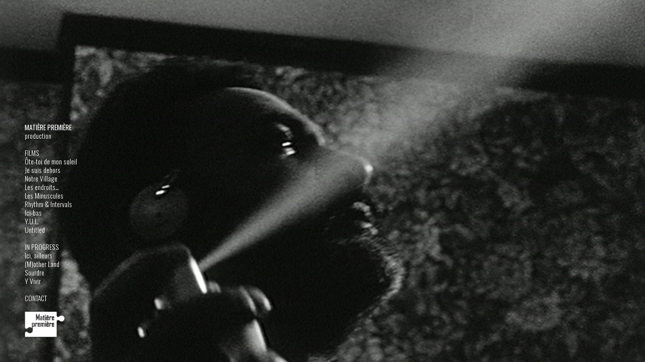

--- FILE ---
content_type: text/html; charset=UTF-8
request_url: https://matierepremiere.be/
body_size: 22733
content:
<!DOCTYPE html>
<!-- 

        Running on cargo.site

-->
<html lang="en" data-predefined-style="true" data-css-presets="true" data-css-preset data-typography-preset>
	<head>
<script>
				var __cargo_context__ = 'live';
				var __cargo_js_ver__ = 'c=2837859173';
				var __cargo_maint__ = false;
				
				
			</script>
					<meta http-equiv="X-UA-Compatible" content="IE=edge,chrome=1">
		<meta http-equiv="Content-Type" content="text/html; charset=utf-8">
		<meta name="viewport" content="initial-scale=1.0, maximum-scale=1.0, user-scalable=no">
		
			<meta name="robots" content="index,follow">
		<title>www.matierepremiere.be</title>
		<meta name="description" content="Film Producer">
				<meta name="twitter:card" content="summary_large_image">
		<meta name="twitter:title" content="www.matierepremiere.be">
		<meta name="twitter:description" content="Film Producer">
		<meta name="twitter:image" content="https://freight.cargo.site/i/e7e186c1f731abd594c65e38c5762c40f7b186af5a42bd941861fddc94682c65/logo_MP_fond-blanc_small.jpg">
		<meta property="og:locale" content="en_US">
		<meta property="og:title" content="www.matierepremiere.be">
		<meta property="og:description" content="Film Producer">
		<meta property="og:url" content="https://matierepremiere.be">
		<meta property="og:image" content="https://freight.cargo.site/i/e7e186c1f731abd594c65e38c5762c40f7b186af5a42bd941861fddc94682c65/logo_MP_fond-blanc_small.jpg">
		<meta property="og:type" content="website">

		<link rel="preconnect" href="https://static.cargo.site" crossorigin>
		<link rel="preconnect" href="https://freight.cargo.site" crossorigin>

		<link rel="preconnect" href="https://fonts.gstatic.com" crossorigin>
				<link rel="preconnect" href="https://type.cargo.site" crossorigin>

		<!--<link rel="preload" href="https://static.cargo.site/assets/social/IconFont-Regular-0.9.3.woff2" as="font" type="font/woff" crossorigin>-->

		

		<link href="https://static.cargo.site/favicon/favicon.ico" rel="shortcut icon">
		<link href="https://matierepremiere.be/rss" rel="alternate" type="application/rss+xml" title="www.matierepremiere.be feed">

		<link href="//fonts.googleapis.com/css?family=Oswald:200,300,400,500,600,700&c=2837859173&" id="" rel="stylesheet" type="text/css" />
<link href="https://matierepremiere.be/stylesheet?c=2837859173&1727793159" id="member_stylesheet" rel="stylesheet" type="text/css" />
<style id="">@font-face{font-family:Icons;src:url(https://static.cargo.site/assets/social/IconFont-Regular-0.9.3.woff2);unicode-range:U+E000-E15C,U+F0000,U+FE0E}@font-face{font-family:Icons;src:url(https://static.cargo.site/assets/social/IconFont-Regular-0.9.3.woff2);font-weight:240;unicode-range:U+E000-E15C,U+F0000,U+FE0E}@font-face{font-family:Icons;src:url(https://static.cargo.site/assets/social/IconFont-Regular-0.9.3.woff2);unicode-range:U+E000-E15C,U+F0000,U+FE0E;font-weight:400}@font-face{font-family:Icons;src:url(https://static.cargo.site/assets/social/IconFont-Regular-0.9.3.woff2);unicode-range:U+E000-E15C,U+F0000,U+FE0E;font-weight:600}@font-face{font-family:Icons;src:url(https://static.cargo.site/assets/social/IconFont-Regular-0.9.3.woff2);unicode-range:U+E000-E15C,U+F0000,U+FE0E;font-weight:800}@font-face{font-family:Icons;src:url(https://static.cargo.site/assets/social/IconFont-Regular-0.9.3.woff2);unicode-range:U+E000-E15C,U+F0000,U+FE0E;font-style:italic}@font-face{font-family:Icons;src:url(https://static.cargo.site/assets/social/IconFont-Regular-0.9.3.woff2);unicode-range:U+E000-E15C,U+F0000,U+FE0E;font-weight:200;font-style:italic}@font-face{font-family:Icons;src:url(https://static.cargo.site/assets/social/IconFont-Regular-0.9.3.woff2);unicode-range:U+E000-E15C,U+F0000,U+FE0E;font-weight:400;font-style:italic}@font-face{font-family:Icons;src:url(https://static.cargo.site/assets/social/IconFont-Regular-0.9.3.woff2);unicode-range:U+E000-E15C,U+F0000,U+FE0E;font-weight:600;font-style:italic}@font-face{font-family:Icons;src:url(https://static.cargo.site/assets/social/IconFont-Regular-0.9.3.woff2);unicode-range:U+E000-E15C,U+F0000,U+FE0E;font-weight:800;font-style:italic}body.iconfont-loading,body.iconfont-loading *{color:transparent!important}body{-moz-osx-font-smoothing:grayscale;-webkit-font-smoothing:antialiased;-webkit-text-size-adjust:none}body.no-scroll{overflow:hidden}/*!
 * Content
 */.page{word-wrap:break-word}:focus{outline:0}.pointer-events-none{pointer-events:none}.pointer-events-auto{pointer-events:auto}.pointer-events-none .page_content .audio-player,.pointer-events-none .page_content .shop_product,.pointer-events-none .page_content a,.pointer-events-none .page_content audio,.pointer-events-none .page_content button,.pointer-events-none .page_content details,.pointer-events-none .page_content iframe,.pointer-events-none .page_content img,.pointer-events-none .page_content input,.pointer-events-none .page_content video{pointer-events:auto}.pointer-events-none .page_content *>a,.pointer-events-none .page_content>a{position:relative}s *{text-transform:inherit}#toolset{position:fixed;bottom:10px;right:10px;z-index:8}.mobile #toolset,.template_site_inframe #toolset{display:none}#toolset a{display:block;height:24px;width:24px;margin:0;padding:0;text-decoration:none;background:rgba(0,0,0,.2)}#toolset a:hover{background:rgba(0,0,0,.8)}[data-adminview] #toolset a,[data-adminview] #toolset_admin a{background:rgba(0,0,0,.04);pointer-events:none;cursor:default}#toolset_admin a:active{background:rgba(0,0,0,.7)}#toolset_admin a svg>*{transform:scale(1.1) translate(0,-.5px);transform-origin:50% 50%}#toolset_admin a svg{pointer-events:none;width:100%!important;height:auto!important}#following-container{overflow:auto;-webkit-overflow-scrolling:touch}#following-container iframe{height:100%;width:100%;position:absolute;top:0;left:0;right:0;bottom:0}:root{--following-width:-400px;--following-animation-duration:450ms}@keyframes following-open{0%{transform:translateX(0)}100%{transform:translateX(var(--following-width))}}@keyframes following-open-inverse{0%{transform:translateX(0)}100%{transform:translateX(calc(-1 * var(--following-width)))}}@keyframes following-close{0%{transform:translateX(var(--following-width))}100%{transform:translateX(0)}}@keyframes following-close-inverse{0%{transform:translateX(calc(-1 * var(--following-width)))}100%{transform:translateX(0)}}body.animate-left{animation:following-open var(--following-animation-duration);animation-fill-mode:both;animation-timing-function:cubic-bezier(.24,1,.29,1)}#following-container.animate-left{animation:following-close-inverse var(--following-animation-duration);animation-fill-mode:both;animation-timing-function:cubic-bezier(.24,1,.29,1)}#following-container.animate-left #following-frame{animation:following-close var(--following-animation-duration);animation-fill-mode:both;animation-timing-function:cubic-bezier(.24,1,.29,1)}body.animate-right{animation:following-close var(--following-animation-duration);animation-fill-mode:both;animation-timing-function:cubic-bezier(.24,1,.29,1)}#following-container.animate-right{animation:following-open-inverse var(--following-animation-duration);animation-fill-mode:both;animation-timing-function:cubic-bezier(.24,1,.29,1)}#following-container.animate-right #following-frame{animation:following-open var(--following-animation-duration);animation-fill-mode:both;animation-timing-function:cubic-bezier(.24,1,.29,1)}.slick-slider{position:relative;display:block;-moz-box-sizing:border-box;box-sizing:border-box;-webkit-user-select:none;-moz-user-select:none;-ms-user-select:none;user-select:none;-webkit-touch-callout:none;-khtml-user-select:none;-ms-touch-action:pan-y;touch-action:pan-y;-webkit-tap-highlight-color:transparent}.slick-list{position:relative;display:block;overflow:hidden;margin:0;padding:0}.slick-list:focus{outline:0}.slick-list.dragging{cursor:pointer;cursor:hand}.slick-slider .slick-list,.slick-slider .slick-track{transform:translate3d(0,0,0);will-change:transform}.slick-track{position:relative;top:0;left:0;display:block}.slick-track:after,.slick-track:before{display:table;content:'';width:1px;height:1px;margin-top:-1px;margin-left:-1px}.slick-track:after{clear:both}.slick-loading .slick-track{visibility:hidden}.slick-slide{display:none;float:left;height:100%;min-height:1px}[dir=rtl] .slick-slide{float:right}.content .slick-slide img{display:inline-block}.content .slick-slide img:not(.image-zoom){cursor:pointer}.content .scrub .slick-list,.content .scrub .slick-slide img:not(.image-zoom){cursor:ew-resize}body.slideshow-scrub-dragging *{cursor:ew-resize!important}.content .slick-slide img:not([src]),.content .slick-slide img[src='']{width:100%;height:auto}.slick-slide.slick-loading img{display:none}.slick-slide.dragging img{pointer-events:none}.slick-initialized .slick-slide{display:block}.slick-loading .slick-slide{visibility:hidden}.slick-vertical .slick-slide{display:block;height:auto;border:1px solid transparent}.slick-arrow.slick-hidden{display:none}.slick-arrow{position:absolute;z-index:9;width:0;top:0;height:100%;cursor:pointer;will-change:opacity;-webkit-transition:opacity 333ms cubic-bezier(.4,0,.22,1);transition:opacity 333ms cubic-bezier(.4,0,.22,1)}.slick-arrow.hidden{opacity:0}.slick-arrow svg{position:absolute;width:36px;height:36px;top:0;left:0;right:0;bottom:0;margin:auto;transform:translate(.25px,.25px)}.slick-arrow svg.right-arrow{transform:translate(.25px,.25px) scaleX(-1)}.slick-arrow svg:active{opacity:.75}.slick-arrow svg .arrow-shape{fill:none!important;stroke:#fff;stroke-linecap:square}.slick-arrow svg .arrow-outline{fill:none!important;stroke-width:2.5px;stroke:rgba(0,0,0,.6);stroke-linecap:square}.slick-arrow.slick-next{right:0;text-align:right}.slick-next svg,.wallpaper-navigation .slick-next svg{margin-right:10px}.mobile .slick-next svg{margin-right:10px}.slick-arrow.slick-prev{text-align:left}.slick-prev svg,.wallpaper-navigation .slick-prev svg{margin-left:10px}.mobile .slick-prev svg{margin-left:10px}.loading_animation{display:none;vertical-align:middle;z-index:15;line-height:0;pointer-events:none;border-radius:100%}.loading_animation.hidden{display:none}.loading_animation.pulsing{opacity:0;display:inline-block;animation-delay:.1s;-webkit-animation-delay:.1s;-moz-animation-delay:.1s;animation-duration:12s;animation-iteration-count:infinite;animation:fade-pulse-in .5s ease-in-out;-moz-animation:fade-pulse-in .5s ease-in-out;-webkit-animation:fade-pulse-in .5s ease-in-out;-webkit-animation-fill-mode:forwards;-moz-animation-fill-mode:forwards;animation-fill-mode:forwards}.loading_animation.pulsing.no-delay{animation-delay:0s;-webkit-animation-delay:0s;-moz-animation-delay:0s}.loading_animation div{border-radius:100%}.loading_animation div svg{max-width:100%;height:auto}.loading_animation div,.loading_animation div svg{width:20px;height:20px}.loading_animation.full-width svg{width:100%;height:auto}.loading_animation.full-width.big svg{width:100px;height:100px}.loading_animation div svg>*{fill:#ccc}.loading_animation div{-webkit-animation:spin-loading 12s ease-out;-webkit-animation-iteration-count:infinite;-moz-animation:spin-loading 12s ease-out;-moz-animation-iteration-count:infinite;animation:spin-loading 12s ease-out;animation-iteration-count:infinite}.loading_animation.hidden{display:none}[data-backdrop] .loading_animation{position:absolute;top:15px;left:15px;z-index:99}.loading_animation.position-absolute.middle{top:calc(50% - 10px);left:calc(50% - 10px)}.loading_animation.position-absolute.topleft{top:0;left:0}.loading_animation.position-absolute.middleright{top:calc(50% - 10px);right:1rem}.loading_animation.position-absolute.middleleft{top:calc(50% - 10px);left:1rem}.loading_animation.gray div svg>*{fill:#999}.loading_animation.gray-dark div svg>*{fill:#666}.loading_animation.gray-darker div svg>*{fill:#555}.loading_animation.gray-light div svg>*{fill:#ccc}.loading_animation.white div svg>*{fill:rgba(255,255,255,.85)}.loading_animation.blue div svg>*{fill:#698fff}.loading_animation.inline{display:inline-block;margin-bottom:.5ex}.loading_animation.inline.left{margin-right:.5ex}@-webkit-keyframes fade-pulse-in{0%{opacity:0}50%{opacity:.5}100%{opacity:1}}@-moz-keyframes fade-pulse-in{0%{opacity:0}50%{opacity:.5}100%{opacity:1}}@keyframes fade-pulse-in{0%{opacity:0}50%{opacity:.5}100%{opacity:1}}@-webkit-keyframes pulsate{0%{opacity:1}50%{opacity:0}100%{opacity:1}}@-moz-keyframes pulsate{0%{opacity:1}50%{opacity:0}100%{opacity:1}}@keyframes pulsate{0%{opacity:1}50%{opacity:0}100%{opacity:1}}@-webkit-keyframes spin-loading{0%{transform:rotate(0)}9%{transform:rotate(1050deg)}18%{transform:rotate(-1090deg)}20%{transform:rotate(-1080deg)}23%{transform:rotate(-1080deg)}28%{transform:rotate(-1095deg)}29%{transform:rotate(-1065deg)}34%{transform:rotate(-1080deg)}35%{transform:rotate(-1050deg)}40%{transform:rotate(-1065deg)}41%{transform:rotate(-1035deg)}44%{transform:rotate(-1035deg)}47%{transform:rotate(-2160deg)}50%{transform:rotate(-2160deg)}56%{transform:rotate(45deg)}60%{transform:rotate(45deg)}80%{transform:rotate(6120deg)}100%{transform:rotate(0)}}@keyframes spin-loading{0%{transform:rotate(0)}9%{transform:rotate(1050deg)}18%{transform:rotate(-1090deg)}20%{transform:rotate(-1080deg)}23%{transform:rotate(-1080deg)}28%{transform:rotate(-1095deg)}29%{transform:rotate(-1065deg)}34%{transform:rotate(-1080deg)}35%{transform:rotate(-1050deg)}40%{transform:rotate(-1065deg)}41%{transform:rotate(-1035deg)}44%{transform:rotate(-1035deg)}47%{transform:rotate(-2160deg)}50%{transform:rotate(-2160deg)}56%{transform:rotate(45deg)}60%{transform:rotate(45deg)}80%{transform:rotate(6120deg)}100%{transform:rotate(0)}}[grid-row]{align-items:flex-start;box-sizing:border-box;display:-webkit-box;display:-webkit-flex;display:-ms-flexbox;display:flex;-webkit-flex-wrap:wrap;-ms-flex-wrap:wrap;flex-wrap:wrap}[grid-col]{box-sizing:border-box}[grid-row] [grid-col].empty:after{content:"\0000A0";cursor:text}body.mobile[data-adminview=content-editproject] [grid-row] [grid-col].empty:after{display:none}[grid-col=auto]{-webkit-box-flex:1;-webkit-flex:1;-ms-flex:1;flex:1}[grid-col=x12]{width:100%}[grid-col=x11]{width:50%}[grid-col=x10]{width:33.33%}[grid-col=x9]{width:25%}[grid-col=x8]{width:20%}[grid-col=x7]{width:16.666666667%}[grid-col=x6]{width:14.285714286%}[grid-col=x5]{width:12.5%}[grid-col=x4]{width:11.111111111%}[grid-col=x3]{width:10%}[grid-col=x2]{width:9.090909091%}[grid-col=x1]{width:8.333333333%}[grid-col="1"]{width:8.33333%}[grid-col="2"]{width:16.66667%}[grid-col="3"]{width:25%}[grid-col="4"]{width:33.33333%}[grid-col="5"]{width:41.66667%}[grid-col="6"]{width:50%}[grid-col="7"]{width:58.33333%}[grid-col="8"]{width:66.66667%}[grid-col="9"]{width:75%}[grid-col="10"]{width:83.33333%}[grid-col="11"]{width:91.66667%}[grid-col="12"]{width:100%}body.mobile [grid-responsive] [grid-col]{width:100%;-webkit-box-flex:none;-webkit-flex:none;-ms-flex:none;flex:none}[data-ce-host=true][contenteditable=true] [grid-pad]{pointer-events:none}[data-ce-host=true][contenteditable=true] [grid-pad]>*{pointer-events:auto}[grid-pad="0"]{padding:0}[grid-pad="0.25"]{padding:.125rem}[grid-pad="0.5"]{padding:.25rem}[grid-pad="0.75"]{padding:.375rem}[grid-pad="1"]{padding:.5rem}[grid-pad="1.25"]{padding:.625rem}[grid-pad="1.5"]{padding:.75rem}[grid-pad="1.75"]{padding:.875rem}[grid-pad="2"]{padding:1rem}[grid-pad="2.5"]{padding:1.25rem}[grid-pad="3"]{padding:1.5rem}[grid-pad="3.5"]{padding:1.75rem}[grid-pad="4"]{padding:2rem}[grid-pad="5"]{padding:2.5rem}[grid-pad="6"]{padding:3rem}[grid-pad="7"]{padding:3.5rem}[grid-pad="8"]{padding:4rem}[grid-pad="9"]{padding:4.5rem}[grid-pad="10"]{padding:5rem}[grid-gutter="0"]{margin:0}[grid-gutter="0.5"]{margin:-.25rem}[grid-gutter="1"]{margin:-.5rem}[grid-gutter="1.5"]{margin:-.75rem}[grid-gutter="2"]{margin:-1rem}[grid-gutter="2.5"]{margin:-1.25rem}[grid-gutter="3"]{margin:-1.5rem}[grid-gutter="3.5"]{margin:-1.75rem}[grid-gutter="4"]{margin:-2rem}[grid-gutter="5"]{margin:-2.5rem}[grid-gutter="6"]{margin:-3rem}[grid-gutter="7"]{margin:-3.5rem}[grid-gutter="8"]{margin:-4rem}[grid-gutter="10"]{margin:-5rem}[grid-gutter="12"]{margin:-6rem}[grid-gutter="14"]{margin:-7rem}[grid-gutter="16"]{margin:-8rem}[grid-gutter="18"]{margin:-9rem}[grid-gutter="20"]{margin:-10rem}small{max-width:100%;text-decoration:inherit}img:not([src]),img[src='']{outline:1px solid rgba(177,177,177,.4);outline-offset:-1px;content:url([data-uri])}img.image-zoom{cursor:-webkit-zoom-in;cursor:-moz-zoom-in;cursor:zoom-in}#imprimatur{color:#333;font-size:10px;font-family:-apple-system,BlinkMacSystemFont,"Segoe UI",Roboto,Oxygen,Ubuntu,Cantarell,"Open Sans","Helvetica Neue",sans-serif,"Sans Serif",Icons;/*!System*/position:fixed;opacity:.3;right:-28px;bottom:160px;transform:rotate(270deg);-ms-transform:rotate(270deg);-webkit-transform:rotate(270deg);z-index:8;text-transform:uppercase;color:#999;opacity:.5;padding-bottom:2px;text-decoration:none}.mobile #imprimatur{display:none}bodycopy cargo-link a{font-family:-apple-system,BlinkMacSystemFont,"Segoe UI",Roboto,Oxygen,Ubuntu,Cantarell,"Open Sans","Helvetica Neue",sans-serif,"Sans Serif",Icons;/*!System*/font-size:12px;font-style:normal;font-weight:400;transform:rotate(270deg);text-decoration:none;position:fixed!important;right:-27px;bottom:100px;text-decoration:none;letter-spacing:normal;background:0 0;border:0;border-bottom:0;outline:0}/*! PhotoSwipe Default UI CSS by Dmitry Semenov | photoswipe.com | MIT license */.pswp--has_mouse .pswp__button--arrow--left,.pswp--has_mouse .pswp__button--arrow--right,.pswp__ui{visibility:visible}.pswp--minimal--dark .pswp__top-bar,.pswp__button{background:0 0}.pswp,.pswp__bg,.pswp__container,.pswp__img--placeholder,.pswp__zoom-wrap,.quick-view-navigation{-webkit-backface-visibility:hidden}.pswp__button{cursor:pointer;opacity:1;-webkit-appearance:none;transition:opacity .2s;-webkit-box-shadow:none;box-shadow:none}.pswp__button-close>svg{top:10px;right:10px;margin-left:auto}.pswp--touch .quick-view-navigation{display:none}.pswp__ui{-webkit-font-smoothing:auto;opacity:1;z-index:1550}.quick-view-navigation{will-change:opacity;-webkit-transition:opacity 333ms cubic-bezier(.4,0,.22,1);transition:opacity 333ms cubic-bezier(.4,0,.22,1)}.quick-view-navigation .pswp__group .pswp__button{pointer-events:auto}.pswp__button>svg{position:absolute;width:36px;height:36px}.quick-view-navigation .pswp__group:active svg{opacity:.75}.pswp__button svg .shape-shape{fill:#fff}.pswp__button svg .shape-outline{fill:#000}.pswp__button-prev>svg{top:0;bottom:0;left:10px;margin:auto}.pswp__button-next>svg{top:0;bottom:0;right:10px;margin:auto}.quick-view-navigation .pswp__group .pswp__button-prev{position:absolute;left:0;top:0;width:0;height:100%}.quick-view-navigation .pswp__group .pswp__button-next{position:absolute;right:0;top:0;width:0;height:100%}.quick-view-navigation .close-button,.quick-view-navigation .left-arrow,.quick-view-navigation .right-arrow{transform:translate(.25px,.25px)}.quick-view-navigation .right-arrow{transform:translate(.25px,.25px) scaleX(-1)}.pswp__button svg .shape-outline{fill:transparent!important;stroke:#000;stroke-width:2.5px;stroke-linecap:square}.pswp__button svg .shape-shape{fill:transparent!important;stroke:#fff;stroke-width:1.5px;stroke-linecap:square}.pswp__bg,.pswp__scroll-wrap,.pswp__zoom-wrap{width:100%;position:absolute}.quick-view-navigation .pswp__group .pswp__button-close{margin:0}.pswp__container,.pswp__item,.pswp__zoom-wrap{right:0;bottom:0;top:0;position:absolute;left:0}.pswp__ui--hidden .pswp__button{opacity:.001}.pswp__ui--hidden .pswp__button,.pswp__ui--hidden .pswp__button *{pointer-events:none}.pswp .pswp__ui.pswp__ui--displaynone{display:none}.pswp__element--disabled{display:none!important}/*! PhotoSwipe main CSS by Dmitry Semenov | photoswipe.com | MIT license */.pswp{position:fixed;display:none;height:100%;width:100%;top:0;left:0;right:0;bottom:0;margin:auto;-ms-touch-action:none;touch-action:none;z-index:9999999;-webkit-text-size-adjust:100%;line-height:initial;letter-spacing:initial;outline:0}.pswp img{max-width:none}.pswp--zoom-disabled .pswp__img{cursor:default!important}.pswp--animate_opacity{opacity:.001;will-change:opacity;-webkit-transition:opacity 333ms cubic-bezier(.4,0,.22,1);transition:opacity 333ms cubic-bezier(.4,0,.22,1)}.pswp--open{display:block}.pswp--zoom-allowed .pswp__img{cursor:-webkit-zoom-in;cursor:-moz-zoom-in;cursor:zoom-in}.pswp--zoomed-in .pswp__img{cursor:-webkit-grab;cursor:-moz-grab;cursor:grab}.pswp--dragging .pswp__img{cursor:-webkit-grabbing;cursor:-moz-grabbing;cursor:grabbing}.pswp__bg{left:0;top:0;height:100%;opacity:0;transform:translateZ(0);will-change:opacity}.pswp__scroll-wrap{left:0;top:0;height:100%}.pswp__container,.pswp__zoom-wrap{-ms-touch-action:none;touch-action:none}.pswp__container,.pswp__img{-webkit-user-select:none;-moz-user-select:none;-ms-user-select:none;user-select:none;-webkit-tap-highlight-color:transparent;-webkit-touch-callout:none}.pswp__zoom-wrap{-webkit-transform-origin:left top;-ms-transform-origin:left top;transform-origin:left top;-webkit-transition:-webkit-transform 222ms cubic-bezier(.4,0,.22,1);transition:transform 222ms cubic-bezier(.4,0,.22,1)}.pswp__bg{-webkit-transition:opacity 222ms cubic-bezier(.4,0,.22,1);transition:opacity 222ms cubic-bezier(.4,0,.22,1)}.pswp--animated-in .pswp__bg,.pswp--animated-in .pswp__zoom-wrap{-webkit-transition:none;transition:none}.pswp--hide-overflow .pswp__scroll-wrap,.pswp--hide-overflow.pswp{overflow:hidden}.pswp__img{position:absolute;width:auto;height:auto;top:0;left:0}.pswp__img--placeholder--blank{background:#222}.pswp--ie .pswp__img{width:100%!important;height:auto!important;left:0;top:0}.pswp__ui--idle{opacity:0}.pswp__error-msg{position:absolute;left:0;top:50%;width:100%;text-align:center;font-size:14px;line-height:16px;margin-top:-8px;color:#ccc}.pswp__error-msg a{color:#ccc;text-decoration:underline}.pswp__error-msg{font-family:-apple-system,BlinkMacSystemFont,"Segoe UI",Roboto,Oxygen,Ubuntu,Cantarell,"Open Sans","Helvetica Neue",sans-serif}.quick-view.mouse-down .iframe-item{pointer-events:none!important}.quick-view-caption-positioner{pointer-events:none;width:100%;height:100%}.quick-view-caption-wrapper{margin:auto;position:absolute;bottom:0;left:0;right:0}.quick-view-horizontal-align-left .quick-view-caption-wrapper{margin-left:0}.quick-view-horizontal-align-right .quick-view-caption-wrapper{margin-right:0}[data-quick-view-caption]{transition:.1s opacity ease-in-out;position:absolute;bottom:0;left:0;right:0}.quick-view-horizontal-align-left [data-quick-view-caption]{text-align:left}.quick-view-horizontal-align-right [data-quick-view-caption]{text-align:right}.quick-view-caption{transition:.1s opacity ease-in-out}.quick-view-caption>*{display:inline-block}.quick-view-caption *{pointer-events:auto}.quick-view-caption.hidden{opacity:0}.shop_product .dropdown_wrapper{flex:0 0 100%;position:relative}.shop_product select{appearance:none;-moz-appearance:none;-webkit-appearance:none;outline:0;-webkit-font-smoothing:antialiased;-moz-osx-font-smoothing:grayscale;cursor:pointer;border-radius:0;white-space:nowrap;overflow:hidden!important;text-overflow:ellipsis}.shop_product select.dropdown::-ms-expand{display:none}.shop_product a{cursor:pointer;border-bottom:none;text-decoration:none}.shop_product a.out-of-stock{pointer-events:none}body.audio-player-dragging *{cursor:ew-resize!important}.audio-player{display:inline-flex;flex:1 0 calc(100% - 2px);width:calc(100% - 2px)}.audio-player .button{height:100%;flex:0 0 3.3rem;display:flex}.audio-player .separator{left:3.3rem;height:100%}.audio-player .buffer{width:0%;height:100%;transition:left .3s linear,width .3s linear}.audio-player.seeking .buffer{transition:left 0s,width 0s}.audio-player.seeking{user-select:none;-webkit-user-select:none;cursor:ew-resize}.audio-player.seeking *{user-select:none;-webkit-user-select:none;cursor:ew-resize}.audio-player .bar{overflow:hidden;display:flex;justify-content:space-between;align-content:center;flex-grow:1}.audio-player .progress{width:0%;height:100%;transition:width .3s linear}.audio-player.seeking .progress{transition:width 0s}.audio-player .pause,.audio-player .play{cursor:pointer;height:100%}.audio-player .note-icon{margin:auto 0;order:2;flex:0 1 auto}.audio-player .title{white-space:nowrap;overflow:hidden;text-overflow:ellipsis;pointer-events:none;user-select:none;padding:.5rem 0 .5rem 1rem;margin:auto auto auto 0;flex:0 3 auto;min-width:0;width:100%}.audio-player .total-time{flex:0 1 auto;margin:auto 0}.audio-player .current-time,.audio-player .play-text{flex:0 1 auto;margin:auto 0}.audio-player .stream-anim{user-select:none;margin:auto auto auto 0}.audio-player .stream-anim span{display:inline-block}.audio-player .buffer,.audio-player .current-time,.audio-player .note-svg,.audio-player .play-text,.audio-player .separator,.audio-player .total-time{user-select:none;pointer-events:none}.audio-player .buffer,.audio-player .play-text,.audio-player .progress{position:absolute}.audio-player,.audio-player .bar,.audio-player .button,.audio-player .current-time,.audio-player .note-icon,.audio-player .pause,.audio-player .play,.audio-player .total-time{position:relative}body.mobile .audio-player,body.mobile .audio-player *{-webkit-touch-callout:none}#standalone-admin-frame{border:0;width:400px;position:absolute;right:0;top:0;height:100vh;z-index:99}body[standalone-admin=true] #standalone-admin-frame{transform:translate(0,0)}body[standalone-admin=true] .main_container{width:calc(100% - 400px)}body[standalone-admin=false] #standalone-admin-frame{transform:translate(100%,0)}body[standalone-admin=false] .main_container{width:100%}.toggle_standaloneAdmin{position:fixed;top:0;right:400px;height:40px;width:40px;z-index:999;cursor:pointer;background-color:rgba(0,0,0,.4)}.toggle_standaloneAdmin:active{opacity:.7}body[standalone-admin=false] .toggle_standaloneAdmin{right:0}.toggle_standaloneAdmin *{color:#fff;fill:#fff}.toggle_standaloneAdmin svg{padding:6px;width:100%;height:100%;opacity:.85}body[standalone-admin=false] .toggle_standaloneAdmin #close,body[standalone-admin=true] .toggle_standaloneAdmin #backdropsettings{display:none}.toggle_standaloneAdmin>div{width:100%;height:100%}#admin_toggle_button{position:fixed;top:50%;transform:translate(0,-50%);right:400px;height:36px;width:12px;z-index:999;cursor:pointer;background-color:rgba(0,0,0,.09);padding-left:2px;margin-right:5px}#admin_toggle_button .bar{content:'';background:rgba(0,0,0,.09);position:fixed;width:5px;bottom:0;top:0;z-index:10}#admin_toggle_button:active{background:rgba(0,0,0,.065)}#admin_toggle_button *{color:#fff;fill:#fff}#admin_toggle_button svg{padding:0;width:16px;height:36px;margin-left:1px;opacity:1}#admin_toggle_button svg *{fill:#fff;opacity:1}#admin_toggle_button[data-state=closed] .toggle_admin_close{display:none}#admin_toggle_button[data-state=closed],#admin_toggle_button[data-state=closed] .toggle_admin_open{width:20px;cursor:pointer;margin:0}#admin_toggle_button[data-state=closed] svg{margin-left:2px}#admin_toggle_button[data-state=open] .toggle_admin_open{display:none}select,select *{text-rendering:auto!important}b b{font-weight:inherit}*{-webkit-box-sizing:border-box;-moz-box-sizing:border-box;box-sizing:border-box}customhtml>*{position:relative;z-index:10}body,html{min-height:100vh;margin:0;padding:0}html{touch-action:manipulation;position:relative;background-color:#fff}.main_container{min-height:100vh;width:100%;overflow:hidden}.container{display:-webkit-box;display:-webkit-flex;display:-moz-box;display:-ms-flexbox;display:flex;-webkit-flex-wrap:wrap;-moz-flex-wrap:wrap;-ms-flex-wrap:wrap;flex-wrap:wrap;max-width:100%;width:100%;overflow:visible}.container{align-items:flex-start;-webkit-align-items:flex-start}.page{z-index:2}.page ul li>text-limit{display:block}.content,.content_container,.pinned{-webkit-flex:1 0 auto;-moz-flex:1 0 auto;-ms-flex:1 0 auto;flex:1 0 auto;max-width:100%}.content_container{width:100%}.content_container.full_height{min-height:100vh}.page_background{position:absolute;top:0;left:0;width:100%;height:100%}.page_container{position:relative;overflow:visible;width:100%}.backdrop{position:absolute;top:0;z-index:1;width:100%;height:100%;max-height:100vh}.backdrop>div{position:absolute;top:0;left:0;width:100%;height:100%;-webkit-backface-visibility:hidden;backface-visibility:hidden;transform:translate3d(0,0,0);contain:strict}[data-backdrop].backdrop>div[data-overflowing]{max-height:100vh;position:absolute;top:0;left:0}body.mobile [split-responsive]{display:flex;flex-direction:column}body.mobile [split-responsive] .container{width:100%;order:2}body.mobile [split-responsive] .backdrop{position:relative;height:50vh;width:100%;order:1}body.mobile [split-responsive] [data-auxiliary].backdrop{position:absolute;height:50vh;width:100%;order:1}.page{position:relative;z-index:2}img[data-align=left]{float:left}img[data-align=right]{float:right}[data-rotation]{transform-origin:center center}.content .page_content:not([contenteditable=true]) [data-draggable]{pointer-events:auto!important;backface-visibility:hidden}.preserve-3d{-moz-transform-style:preserve-3d;transform-style:preserve-3d}.content .page_content:not([contenteditable=true]) [data-draggable] iframe{pointer-events:none!important}.dragging-active iframe{pointer-events:none!important}.content .page_content:not([contenteditable=true]) [data-draggable]:active{opacity:1}.content .scroll-transition-fade{transition:transform 1s ease-in-out,opacity .8s ease-in-out}.content .scroll-transition-fade.below-viewport{opacity:0;transform:translateY(40px)}.mobile.full_width .page_container:not([split-layout]) .container_width{width:100%}[data-view=pinned_bottom] .bottom_pin_invisibility{visibility:hidden}.pinned{position:relative;width:100%}.pinned .page_container.accommodate:not(.fixed):not(.overlay){z-index:2}.pinned .page_container.overlay{position:absolute;z-index:4}.pinned .page_container.overlay.fixed{position:fixed}.pinned .page_container.overlay.fixed .page{max-height:100vh;-webkit-overflow-scrolling:touch}.pinned .page_container.overlay.fixed .page.allow-scroll{overflow-y:auto;overflow-x:hidden}.pinned .page_container.overlay.fixed .page.allow-scroll{align-items:flex-start;-webkit-align-items:flex-start}.pinned .page_container .page.allow-scroll::-webkit-scrollbar{width:0;background:0 0;display:none}.pinned.pinned_top .page_container.overlay{left:0;top:0}.pinned.pinned_bottom .page_container.overlay{left:0;bottom:0}div[data-container=set]:empty{margin-top:1px}.thumbnails{position:relative;z-index:1}[thumbnails=grid]{align-items:baseline}[thumbnails=justify] .thumbnail{box-sizing:content-box}[thumbnails][data-padding-zero] .thumbnail{margin-bottom:-1px}[thumbnails=montessori] .thumbnail{pointer-events:auto;position:absolute}[thumbnails] .thumbnail>a{display:block;text-decoration:none}[thumbnails=montessori]{height:0}[thumbnails][data-resizing],[thumbnails][data-resizing] *{cursor:nwse-resize}[thumbnails] .thumbnail .resize-handle{cursor:nwse-resize;width:26px;height:26px;padding:5px;position:absolute;opacity:.75;right:-1px;bottom:-1px;z-index:100}[thumbnails][data-resizing] .resize-handle{display:none}[thumbnails] .thumbnail .resize-handle svg{position:absolute;top:0;left:0}[thumbnails] .thumbnail .resize-handle:hover{opacity:1}[data-can-move].thumbnail .resize-handle svg .resize_path_outline{fill:#fff}[data-can-move].thumbnail .resize-handle svg .resize_path{fill:#000}[thumbnails=montessori] .thumbnail_sizer{height:0;width:100%;position:relative;padding-bottom:100%;pointer-events:none}[thumbnails] .thumbnail img{display:block;min-height:3px;margin-bottom:0}[thumbnails] .thumbnail img:not([src]),img[src=""]{margin:0!important;width:100%;min-height:3px;height:100%!important;position:absolute}[aspect-ratio="1x1"].thumb_image{height:0;padding-bottom:100%;overflow:hidden}[aspect-ratio="4x3"].thumb_image{height:0;padding-bottom:75%;overflow:hidden}[aspect-ratio="16x9"].thumb_image{height:0;padding-bottom:56.25%;overflow:hidden}[thumbnails] .thumb_image{width:100%;position:relative}[thumbnails][thumbnail-vertical-align=top]{align-items:flex-start}[thumbnails][thumbnail-vertical-align=middle]{align-items:center}[thumbnails][thumbnail-vertical-align=bottom]{align-items:baseline}[thumbnails][thumbnail-horizontal-align=left]{justify-content:flex-start}[thumbnails][thumbnail-horizontal-align=middle]{justify-content:center}[thumbnails][thumbnail-horizontal-align=right]{justify-content:flex-end}.thumb_image.default_image>svg{position:absolute;top:0;left:0;bottom:0;right:0;width:100%;height:100%}.thumb_image.default_image{outline:1px solid #ccc;outline-offset:-1px;position:relative}.mobile.full_width [data-view=Thumbnail] .thumbnails_width{width:100%}.content [data-draggable] a:active,.content [data-draggable] img:active{opacity:initial}.content .draggable-dragging{opacity:initial}[data-draggable].draggable_visible{visibility:visible}[data-draggable].draggable_hidden{visibility:hidden}.gallery_card [data-draggable],.marquee [data-draggable]{visibility:inherit}[data-draggable]{visibility:visible;background-color:rgba(0,0,0,.003)}#site_menu_panel_container .image-gallery:not(.initialized){height:0;padding-bottom:100%;min-height:initial}.image-gallery:not(.initialized){min-height:100vh;visibility:hidden;width:100%}.image-gallery .gallery_card img{display:block;width:100%;height:auto}.image-gallery .gallery_card{transform-origin:center}.image-gallery .gallery_card.dragging{opacity:.1;transform:initial!important}.image-gallery:not([image-gallery=slideshow]) .gallery_card iframe:only-child,.image-gallery:not([image-gallery=slideshow]) .gallery_card video:only-child{width:100%;height:100%;top:0;left:0;position:absolute}.image-gallery[image-gallery=slideshow] .gallery_card video[muted][autoplay]:not([controls]),.image-gallery[image-gallery=slideshow] .gallery_card video[muted][data-autoplay]:not([controls]){pointer-events:none}.image-gallery [image-gallery-pad="0"] video:only-child{object-fit:cover;height:calc(100% + 1px)}div.image-gallery>a,div.image-gallery>iframe,div.image-gallery>img,div.image-gallery>video{display:none}[image-gallery-row]{align-items:flex-start;box-sizing:border-box;display:-webkit-box;display:-webkit-flex;display:-ms-flexbox;display:flex;-webkit-flex-wrap:wrap;-ms-flex-wrap:wrap;flex-wrap:wrap}.image-gallery .gallery_card_image{width:100%;position:relative}[data-predefined-style=true] .image-gallery a.gallery_card{display:block;border:none}[image-gallery-col]{box-sizing:border-box}[image-gallery-col=x12]{width:100%}[image-gallery-col=x11]{width:50%}[image-gallery-col=x10]{width:33.33%}[image-gallery-col=x9]{width:25%}[image-gallery-col=x8]{width:20%}[image-gallery-col=x7]{width:16.666666667%}[image-gallery-col=x6]{width:14.285714286%}[image-gallery-col=x5]{width:12.5%}[image-gallery-col=x4]{width:11.111111111%}[image-gallery-col=x3]{width:10%}[image-gallery-col=x2]{width:9.090909091%}[image-gallery-col=x1]{width:8.333333333%}.content .page_content [image-gallery-pad].image-gallery{pointer-events:none}.content .page_content [image-gallery-pad].image-gallery .gallery_card_image>*,.content .page_content [image-gallery-pad].image-gallery .gallery_image_caption{pointer-events:auto}.content .page_content [image-gallery-pad="0"]{padding:0}.content .page_content [image-gallery-pad="0.25"]{padding:.125rem}.content .page_content [image-gallery-pad="0.5"]{padding:.25rem}.content .page_content [image-gallery-pad="0.75"]{padding:.375rem}.content .page_content [image-gallery-pad="1"]{padding:.5rem}.content .page_content [image-gallery-pad="1.25"]{padding:.625rem}.content .page_content [image-gallery-pad="1.5"]{padding:.75rem}.content .page_content [image-gallery-pad="1.75"]{padding:.875rem}.content .page_content [image-gallery-pad="2"]{padding:1rem}.content .page_content [image-gallery-pad="2.5"]{padding:1.25rem}.content .page_content [image-gallery-pad="3"]{padding:1.5rem}.content .page_content [image-gallery-pad="3.5"]{padding:1.75rem}.content .page_content [image-gallery-pad="4"]{padding:2rem}.content .page_content [image-gallery-pad="5"]{padding:2.5rem}.content .page_content [image-gallery-pad="6"]{padding:3rem}.content .page_content [image-gallery-pad="7"]{padding:3.5rem}.content .page_content [image-gallery-pad="8"]{padding:4rem}.content .page_content [image-gallery-pad="9"]{padding:4.5rem}.content .page_content [image-gallery-pad="10"]{padding:5rem}.content .page_content [image-gallery-gutter="0"]{margin:0}.content .page_content [image-gallery-gutter="0.5"]{margin:-.25rem}.content .page_content [image-gallery-gutter="1"]{margin:-.5rem}.content .page_content [image-gallery-gutter="1.5"]{margin:-.75rem}.content .page_content [image-gallery-gutter="2"]{margin:-1rem}.content .page_content [image-gallery-gutter="2.5"]{margin:-1.25rem}.content .page_content [image-gallery-gutter="3"]{margin:-1.5rem}.content .page_content [image-gallery-gutter="3.5"]{margin:-1.75rem}.content .page_content [image-gallery-gutter="4"]{margin:-2rem}.content .page_content [image-gallery-gutter="5"]{margin:-2.5rem}.content .page_content [image-gallery-gutter="6"]{margin:-3rem}.content .page_content [image-gallery-gutter="7"]{margin:-3.5rem}.content .page_content [image-gallery-gutter="8"]{margin:-4rem}.content .page_content [image-gallery-gutter="10"]{margin:-5rem}.content .page_content [image-gallery-gutter="12"]{margin:-6rem}.content .page_content [image-gallery-gutter="14"]{margin:-7rem}.content .page_content [image-gallery-gutter="16"]{margin:-8rem}.content .page_content [image-gallery-gutter="18"]{margin:-9rem}.content .page_content [image-gallery-gutter="20"]{margin:-10rem}[image-gallery=slideshow]:not(.initialized)>*{min-height:1px;opacity:0;min-width:100%}[image-gallery=slideshow][data-constrained-by=height] [image-gallery-vertical-align].slick-track{align-items:flex-start}[image-gallery=slideshow] img.image-zoom:active{opacity:initial}[image-gallery=slideshow].slick-initialized .gallery_card{pointer-events:none}[image-gallery=slideshow].slick-initialized .gallery_card.slick-current{pointer-events:auto}[image-gallery=slideshow] .gallery_card:not(.has_caption){line-height:0}.content .page_content [image-gallery=slideshow].image-gallery>*{pointer-events:auto}.content [image-gallery=slideshow].image-gallery.slick-initialized .gallery_card{overflow:hidden;margin:0;display:flex;flex-flow:row wrap;flex-shrink:0}.content [image-gallery=slideshow].image-gallery.slick-initialized .gallery_card.slick-current{overflow:visible}[image-gallery=slideshow] .gallery_image_caption{opacity:1;transition:opacity .3s;-webkit-transition:opacity .3s;width:100%;margin-left:auto;margin-right:auto;clear:both}[image-gallery-horizontal-align=left] .gallery_image_caption{text-align:left}[image-gallery-horizontal-align=middle] .gallery_image_caption{text-align:center}[image-gallery-horizontal-align=right] .gallery_image_caption{text-align:right}[image-gallery=slideshow][data-slideshow-in-transition] .gallery_image_caption{opacity:0;transition:opacity .3s;-webkit-transition:opacity .3s}[image-gallery=slideshow] .gallery_card_image{width:initial;margin:0;display:inline-block}[image-gallery=slideshow] .gallery_card img{margin:0;display:block}[image-gallery=slideshow][data-exploded]{align-items:flex-start;box-sizing:border-box;display:-webkit-box;display:-webkit-flex;display:-ms-flexbox;display:flex;-webkit-flex-wrap:wrap;-ms-flex-wrap:wrap;flex-wrap:wrap;justify-content:flex-start;align-content:flex-start}[image-gallery=slideshow][data-exploded] .gallery_card{padding:1rem;width:16.666%}[image-gallery=slideshow][data-exploded] .gallery_card_image{height:0;display:block;width:100%}[image-gallery=grid]{align-items:baseline}[image-gallery=grid] .gallery_card.has_caption .gallery_card_image{display:block}[image-gallery=grid] [image-gallery-pad="0"].gallery_card{margin-bottom:-1px}[image-gallery=grid] .gallery_card img{margin:0}[image-gallery=columns] .gallery_card img{margin:0}[image-gallery=justify]{align-items:flex-start}[image-gallery=justify] .gallery_card img{margin:0}[image-gallery=montessori][image-gallery-row]{display:block}[image-gallery=montessori] a.gallery_card,[image-gallery=montessori] div.gallery_card{position:absolute;pointer-events:auto}[image-gallery=montessori][data-can-move] .gallery_card,[image-gallery=montessori][data-can-move] .gallery_card .gallery_card_image,[image-gallery=montessori][data-can-move] .gallery_card .gallery_card_image>*{cursor:move}[image-gallery=montessori]{position:relative;height:0}[image-gallery=freeform] .gallery_card{position:relative}[image-gallery=freeform] [image-gallery-pad="0"].gallery_card{margin-bottom:-1px}[image-gallery-vertical-align]{display:flex;flex-flow:row wrap}[image-gallery-vertical-align].slick-track{display:flex;flex-flow:row nowrap}.image-gallery .slick-list{margin-bottom:-.3px}[image-gallery-vertical-align=top]{align-content:flex-start;align-items:flex-start}[image-gallery-vertical-align=middle]{align-items:center;align-content:center}[image-gallery-vertical-align=bottom]{align-content:flex-end;align-items:flex-end}[image-gallery-horizontal-align=left]{justify-content:flex-start}[image-gallery-horizontal-align=middle]{justify-content:center}[image-gallery-horizontal-align=right]{justify-content:flex-end}.image-gallery[data-resizing],.image-gallery[data-resizing] *{cursor:nwse-resize!important}.image-gallery .gallery_card .resize-handle,.image-gallery .gallery_card .resize-handle *{cursor:nwse-resize!important}.image-gallery .gallery_card .resize-handle{width:26px;height:26px;padding:5px;position:absolute;opacity:.75;right:-1px;bottom:-1px;z-index:10}.image-gallery[data-resizing] .resize-handle{display:none}.image-gallery .gallery_card .resize-handle svg{cursor:nwse-resize!important;position:absolute;top:0;left:0}.image-gallery .gallery_card .resize-handle:hover{opacity:1}[data-can-move].gallery_card .resize-handle svg .resize_path_outline{fill:#fff}[data-can-move].gallery_card .resize-handle svg .resize_path{fill:#000}[image-gallery=montessori] .thumbnail_sizer{height:0;width:100%;position:relative;padding-bottom:100%;pointer-events:none}#site_menu_button{display:block;text-decoration:none;pointer-events:auto;z-index:9;vertical-align:top;cursor:pointer;box-sizing:content-box;font-family:Icons}#site_menu_button.custom_icon{padding:0;line-height:0}#site_menu_button.custom_icon img{width:100%;height:auto}#site_menu_wrapper.disabled #site_menu_button{display:none}#site_menu_wrapper.mobile_only #site_menu_button{display:none}body.mobile #site_menu_wrapper.mobile_only:not(.disabled) #site_menu_button:not(.active){display:block}#site_menu_panel_container[data-type=cargo_menu] #site_menu_panel{display:block;position:fixed;top:0;right:0;bottom:0;left:0;z-index:10;cursor:default}.site_menu{pointer-events:auto;position:absolute;z-index:11;top:0;bottom:0;line-height:0;max-width:400px;min-width:300px;font-size:20px;text-align:left;background:rgba(20,20,20,.95);padding:20px 30px 90px 30px;overflow-y:auto;overflow-x:hidden;display:-webkit-box;display:-webkit-flex;display:-ms-flexbox;display:flex;-webkit-box-orient:vertical;-webkit-box-direction:normal;-webkit-flex-direction:column;-ms-flex-direction:column;flex-direction:column;-webkit-box-pack:start;-webkit-justify-content:flex-start;-ms-flex-pack:start;justify-content:flex-start}body.mobile #site_menu_wrapper .site_menu{-webkit-overflow-scrolling:touch;min-width:auto;max-width:100%;width:100%;padding:20px}#site_menu_wrapper[data-sitemenu-position=bottom-left] #site_menu,#site_menu_wrapper[data-sitemenu-position=top-left] #site_menu{left:0}#site_menu_wrapper[data-sitemenu-position=bottom-right] #site_menu,#site_menu_wrapper[data-sitemenu-position=top-right] #site_menu{right:0}#site_menu_wrapper[data-type=page] .site_menu{right:0;left:0;width:100%;padding:0;margin:0;background:0 0}.site_menu_wrapper.open .site_menu{display:block}.site_menu div{display:block}.site_menu a{text-decoration:none;display:inline-block;color:rgba(255,255,255,.75);max-width:100%;overflow:hidden;white-space:nowrap;text-overflow:ellipsis;line-height:1.4}.site_menu div a.active{color:rgba(255,255,255,.4)}.site_menu div.set-link>a{font-weight:700}.site_menu div.hidden{display:none}.site_menu .close{display:block;position:absolute;top:0;right:10px;font-size:60px;line-height:50px;font-weight:200;color:rgba(255,255,255,.4);cursor:pointer;user-select:none}#site_menu_panel_container .page_container{position:relative;overflow:hidden;background:0 0;z-index:2}#site_menu_panel_container .site_menu_page_wrapper{position:fixed;top:0;left:0;overflow-y:auto;-webkit-overflow-scrolling:touch;height:100%;width:100%;z-index:100}#site_menu_panel_container .site_menu_page_wrapper .backdrop{pointer-events:none}#site_menu_panel_container #site_menu_page_overlay{position:fixed;top:0;right:0;bottom:0;left:0;cursor:default;z-index:1}#shop_button{display:block;text-decoration:none;pointer-events:auto;z-index:9;vertical-align:top;cursor:pointer;box-sizing:content-box;font-family:Icons}#shop_button.custom_icon{padding:0;line-height:0}#shop_button.custom_icon img{width:100%;height:auto}#shop_button.disabled{display:none}.loading[data-loading]{display:none;position:fixed;bottom:8px;left:8px;z-index:100}.new_site_button_wrapper{font-size:1.8rem;font-weight:400;color:rgba(0,0,0,.85);font-family:-apple-system,BlinkMacSystemFont,'Segoe UI',Roboto,Oxygen,Ubuntu,Cantarell,'Open Sans','Helvetica Neue',sans-serif,'Sans Serif',Icons;font-style:normal;line-height:1.4;color:#fff;position:fixed;bottom:0;right:0;z-index:999}body.template_site #toolset{display:none!important}body.mobile .new_site_button{display:none}.new_site_button{display:flex;height:44px;cursor:pointer}.new_site_button .plus{width:44px;height:100%}.new_site_button .plus svg{width:100%;height:100%}.new_site_button .plus svg line{stroke:#000;stroke-width:2px}.new_site_button .plus:after,.new_site_button .plus:before{content:'';width:30px;height:2px}.new_site_button .text{background:#0fce83;display:none;padding:7.5px 15px 7.5px 15px;height:100%;font-size:20px;color:#222}.new_site_button:active{opacity:.8}.new_site_button.show_full .text{display:block}.new_site_button.show_full .plus{display:none}html:not(.admin-wrapper) .template_site #confirm_modal [data-progress] .progress-indicator:after{content:'Generating Site...';padding:7.5px 15px;right:-200px;color:#000}bodycopy svg.marker-overlay,bodycopy svg.marker-overlay *{transform-origin:0 0;-webkit-transform-origin:0 0;box-sizing:initial}bodycopy svg#svgroot{box-sizing:initial}bodycopy svg.marker-overlay{padding:inherit;position:absolute;left:0;top:0;width:100%;height:100%;min-height:1px;overflow:visible;pointer-events:none;z-index:999}bodycopy svg.marker-overlay *{pointer-events:initial}bodycopy svg.marker-overlay text{letter-spacing:initial}bodycopy svg.marker-overlay a{cursor:pointer}.marquee:not(.torn-down){overflow:hidden;width:100%;position:relative;padding-bottom:.25em;padding-top:.25em;margin-bottom:-.25em;margin-top:-.25em;contain:layout}.marquee .marquee_contents{will-change:transform;display:flex;flex-direction:column}.marquee[behavior][direction].torn-down{white-space:normal}.marquee[behavior=bounce] .marquee_contents{display:block;float:left;clear:both}.marquee[behavior=bounce] .marquee_inner{display:block}.marquee[behavior=bounce][direction=vertical] .marquee_contents{width:100%}.marquee[behavior=bounce][direction=diagonal] .marquee_inner:last-child,.marquee[behavior=bounce][direction=vertical] .marquee_inner:last-child{position:relative;visibility:hidden}.marquee[behavior=bounce][direction=horizontal],.marquee[behavior=scroll][direction=horizontal]{white-space:pre}.marquee[behavior=scroll][direction=horizontal] .marquee_contents{display:inline-flex;white-space:nowrap;min-width:100%}.marquee[behavior=scroll][direction=horizontal] .marquee_inner{min-width:100%}.marquee[behavior=scroll] .marquee_inner:first-child{will-change:transform;position:absolute;width:100%;top:0;left:0}.cycle{display:none}</style>
<script type="text/json" data-set="defaults" >{"current_offset":0,"current_page":1,"cargo_url":"matierepremiere","is_domain":true,"is_mobile":false,"is_tablet":false,"is_phone":false,"homepage_id":"21602901","tags":null,"api_path":"https:\/\/matierepremiere.be\/_api","is_editor":false,"is_template":false}</script>
<script type="text/json" data-set="DisplayOptions" >{"user_id":1256267,"pagination_count":24,"title_in_project":true,"disable_project_scroll":false,"learning_cargo_seen":true,"resource_url":null,"use_sets":null,"sets_are_clickable":null,"set_links_position":null,"sticky_pages":null,"total_projects":0,"slideshow_responsive":false,"slideshow_thumbnails_header":true,"layout_options":{"content_position":"right_cover","content_width":"100","content_margin":"5","main_margin":"10","text_alignment":"text_left","vertical_position":"vertical_top","bgcolor":"transparent","WebFontConfig":{"system":{"families":{"-apple-system":{"variants":["n4"]}}},"cargo":{"families":{"Freight Text":{"variants":["n4","i4","n7","i7"]}}},"google":{"families":{"Oswald":{"variants":["200","300","400","500","600","700"]}}}},"links_orientation":"links_horizontal","viewport_size":"phone","mobile_zoom":"30","mobile_view":"desktop","mobile_padding":"-5","mobile_formatting":false,"width_unit":"rem","text_width":"66","is_feed":false,"limit_vertical_images":false,"image_zoom":true,"mobile_images_full_width":false,"responsive_columns":"1","responsive_thumbnails_padding":"0.7","enable_sitemenu":false,"sitemenu_mobileonly":false,"menu_position":"top-left","sitemenu_option":"cargo_menu","responsive_row_height":"75","advanced_padding_enabled":false,"main_margin_top":"10","main_margin_right":"10","main_margin_bottom":"10","main_margin_left":"10","mobile_pages_full_width":true,"scroll_transition":true,"image_full_zoom":false,"quick_view_height":"100","quick_view_width":"100","quick_view_alignment":"quick_view_center_center","advanced_quick_view_padding_enabled":false,"quick_view_padding":"2.5","quick_view_padding_top":"2.5","quick_view_padding_bottom":"2.5","quick_view_padding_left":"2.5","quick_view_padding_right":"2.5","quick_content_alignment":"quick_content_center_center","close_quick_view_on_scroll":true,"show_quick_view_ui":true,"quick_view_bgcolor":"rgba(255, 255, 255, 0.95)","quick_view_caption":false},"element_sort":{"no-group":[{"name":"Navigation","isActive":true},{"name":"Header Text","isActive":true},{"name":"Content","isActive":true},{"name":"Header Image","isActive":false}]},"site_menu_options":{"display_type":"page","enable":true,"mobile_only":true,"position":"top-right","single_page_id":"21602901","icon":null,"show_homepage":false,"single_page_url":"Menu","custom_icon":"\/\/freight.cargo.site\/t\/original\/i\/7b47b7c4fd7b09016bd9eb13203448d7610b0c6b75bc3ff724b03bd13143de8d\/425-4251166_menu-bar-icon-white-clipart.png","overlay_sitemenu_page":false},"ecommerce_options":{"enable_ecommerce_button":false,"shop_button_position":"top-right","shop_icon":"text","custom_icon":false,"shop_icon_text":"Cart &lt;(#)&gt;","icon":"","enable_geofencing":false,"enabled_countries":["AF","AX","AL","DZ","AS","AD","AO","AI","AQ","AG","AR","AM","AW","AU","AT","AZ","BS","BH","BD","BB","BY","BE","BZ","BJ","BM","BT","BO","BQ","BA","BW","BV","BR","IO","BN","BG","BF","BI","KH","CM","CA","CV","KY","CF","TD","CL","CN","CX","CC","CO","KM","CG","CD","CK","CR","CI","HR","CU","CW","CY","CZ","DK","DJ","DM","DO","EC","EG","SV","GQ","ER","EE","ET","FK","FO","FJ","FI","FR","GF","PF","TF","GA","GM","GE","DE","GH","GI","GR","GL","GD","GP","GU","GT","GG","GN","GW","GY","HT","HM","VA","HN","HK","HU","IS","IN","ID","IR","IQ","IE","IM","IL","IT","JM","JP","JE","JO","KZ","KE","KI","KP","KR","KW","KG","LA","LV","LB","LS","LR","LY","LI","LT","LU","MO","MK","MG","MW","MY","MV","ML","MT","MH","MQ","MR","MU","YT","MX","FM","MD","MC","MN","ME","MS","MA","MZ","MM","NA","NR","NP","NL","NC","NZ","NI","NE","NG","NU","NF","MP","NO","OM","PK","PW","PS","PA","PG","PY","PE","PH","PN","PL","PT","PR","QA","RE","RO","RU","RW","BL","SH","KN","LC","MF","PM","VC","WS","SM","ST","SA","SN","RS","SC","SL","SG","SX","SK","SI","SB","SO","ZA","GS","SS","ES","LK","SD","SR","SJ","SZ","SE","CH","SY","TW","TJ","TZ","TH","TL","TG","TK","TO","TT","TN","TR","TM","TC","TV","UG","UA","AE","GB","US","UM","UY","UZ","VU","VE","VN","VG","VI","WF","EH","YE","ZM","ZW"]},"analytics_disabled":false}</script>
<script type="text/json" data-set="Site" >{"id":"1256267","direct_link":"https:\/\/matierepremiere.be","display_url":"matierepremiere.be","site_url":"matierepremiere","account_shop_id":null,"has_ecommerce":false,"has_shop":false,"ecommerce_key_public":null,"cargo_spark_button":false,"following_url":null,"website_title":"www.matierepremiere.be","meta_tags":"","meta_description":"","meta_head":"","homepage_id":"21602901","css_url":"https:\/\/matierepremiere.be\/stylesheet","rss_url":"https:\/\/matierepremiere.be\/rss","js_url":"\/_jsapps\/design\/design.js","favicon_url":"https:\/\/static.cargo.site\/favicon\/favicon.ico","home_url":"https:\/\/cargo.site","auth_url":"https:\/\/cargo.site","profile_url":null,"profile_width":0,"profile_height":0,"social_image_url":"https:\/\/freight.cargo.site\/i\/e7e186c1f731abd594c65e38c5762c40f7b186af5a42bd941861fddc94682c65\/logo_MP_fond-blanc_small.jpg","social_width":300,"social_height":200,"social_description":"Film Producer","social_has_image":true,"social_has_description":true,"site_menu_icon":"https:\/\/freight.cargo.site\/i\/7b47b7c4fd7b09016bd9eb13203448d7610b0c6b75bc3ff724b03bd13143de8d\/425-4251166_menu-bar-icon-white-clipart.png","site_menu_has_image":true,"custom_html":"<customhtml><\/customhtml>","filter":null,"is_editor":false,"use_hi_res":false,"hiq":null,"progenitor_site":"zero","files":{"IB_Slide_01_front.jpg":"https:\/\/files.cargocollective.com\/c1256267\/IB_Slide_01_front.jpg?1633700985"},"resource_url":"matierepremiere.be\/_api\/v0\/site\/1256267"}</script>
<script type="text/json" data-set="ScaffoldingData" >{"id":0,"title":"www.matierepremiere.be","project_url":0,"set_id":0,"is_homepage":false,"pin":false,"is_set":true,"in_nav":false,"stack":false,"sort":0,"index":0,"page_count":2,"pin_position":null,"thumbnail_options":null,"pages":[{"id":21602901,"title":"Home Set","project_url":"Home-Set","set_id":0,"is_homepage":true,"pin":false,"is_set":true,"in_nav":false,"stack":true,"sort":0,"index":0,"page_count":1,"pin_position":null,"thumbnail_options":null,"pages":[{"id":27518719,"site_id":1256267,"project_url":"Navigation","direct_link":"https:\/\/matierepremiere.be\/Navigation","type":"page","title":"Navigation","title_no_html":"Navigation","tags":"","display":false,"pin":true,"pin_options":{"position":"top","overlay":true,"fixed":true,"exclude_mobile":false},"in_nav":false,"is_homepage":false,"backdrop_enabled":false,"is_set":false,"stack":false,"excerpt":"MATI\u00c8RE PREMI\u00c8RE\n\nproduction\n\n\n\nFILMS\n\n\u00d4te-toi de mon soleil\nJe suis dehors\n\nNotre Village\n\nLes endroits\u2026\n\nLes Minuscules\n\nRhythm &...","content":"<small>\n<a href=\"Home-Set\" rel=\"history\"><\/a><a href=\"Home-Set\" rel=\"history\"><b>MATI\u00c8RE PREMI\u00c8RE<br>\n<\/b>production<br><\/a>\n<br>\n<a href=\"Tdm\" rel=\"history\">FILMS\n<\/a><br><a href=\"Ote-toi\" rel=\"history\">\u00d4te-toi de mon soleil<\/a><br><a href=\"Je-suis-dehors\" rel=\"history\">Je suis dehors<\/a><br>\n<a href=\"Notre-Village-1\" rel=\"history\">Notre Village<\/a><br>\n<a href=\"Les-endroits\" rel=\"history\">Les endroits\u2026<\/a><br>\n<a href=\"Les-Minuscules-1\" rel=\"history\">Les Minuscules<\/a><br>\n<a href=\"Rhythm-Intervals-1\" rel=\"history\">Rhythm &amp; Intervals<\/a><br>\n<a href=\"Ici-bas-1\" rel=\"history\">Ici-bas<\/a><br>\n<a href=\"YUL\" rel=\"history\">Y.U.L.<\/a><br>\n<a href=\"Untitled\" rel=\"history\">Untitled<\/a>\n<br>\n<br>\n<a href=\"Tdm\" rel=\"history\">IN PROGRESS<\/a><br><a href=\"Ici-Ailleurs\" rel=\"history\">Ici, ailleurs<\/a><br>\n<a href=\"Ote-toi\" rel=\"history\"><\/a><a href=\"Mother-Land\" rel=\"history\">(M)other Land<\/a><br>\n<a href=\"Sourdre\" rel=\"history\">Sourdre<\/a><br><a href=\"Y-Vivir\" rel=\"history\">Y Vivir<\/a><br>\n<br>\n<a href=\"Contact\" rel=\"history\">CONTACT<\/a><br>\n\n<br>\n<b>\n<a href=\"Contact\" rel=\"history\"><\/a>\n<\/b><\/small>\n<br><div grid-row=\"\" grid-pad=\"0\" grid-gutter=\"0\" grid-responsive=\"\">\n\t<div grid-col=\"x12\" grid-pad=\"0\"><img width=\"1628\" height=\"1084\" width_o=\"1628\" height_o=\"1084\" data-src=\"https:\/\/freight.cargo.site\/t\/original\/i\/818f2682454280687db6648bd2932364974f51db5ead1bf18155134822c17294\/logo_MP_blanc.png\" data-mid=\"152415099\" border=\"0\" data-scale=\"25\" data-no-zoom=\"true\" data-draggable\/><\/div>\n<\/div><a rel=\"history\" href=\"Home-Set\"><\/a>","content_no_html":"\nMATI\u00c8RE PREMI\u00c8RE\nproduction\n\nFILMS\n\u00d4te-toi de mon soleilJe suis dehors\nNotre Village\nLes endroits\u2026\nLes Minuscules\nRhythm &amp; Intervals\nIci-bas\nY.U.L.\nUntitled\n\n\nIN PROGRESSIci, ailleurs\n(M)other Land\nSourdreY Vivir\n\nCONTACT\n\n\n\n\n\n\n\t{image 3 scale=\"25\" no-zoom=\"true\" draggable}\n","content_partial_html":"\n<a href=\"Home-Set\" rel=\"history\"><\/a><a href=\"Home-Set\" rel=\"history\"><b>MATI\u00c8RE PREMI\u00c8RE<br>\n<\/b>production<br><\/a>\n<br>\n<a href=\"Tdm\" rel=\"history\">FILMS\n<\/a><br><a href=\"Ote-toi\" rel=\"history\">\u00d4te-toi de mon soleil<\/a><br><a href=\"Je-suis-dehors\" rel=\"history\">Je suis dehors<\/a><br>\n<a href=\"Notre-Village-1\" rel=\"history\">Notre Village<\/a><br>\n<a href=\"Les-endroits\" rel=\"history\">Les endroits\u2026<\/a><br>\n<a href=\"Les-Minuscules-1\" rel=\"history\">Les Minuscules<\/a><br>\n<a href=\"Rhythm-Intervals-1\" rel=\"history\">Rhythm &amp; Intervals<\/a><br>\n<a href=\"Ici-bas-1\" rel=\"history\">Ici-bas<\/a><br>\n<a href=\"YUL\" rel=\"history\">Y.U.L.<\/a><br>\n<a href=\"Untitled\" rel=\"history\">Untitled<\/a>\n<br>\n<br>\n<a href=\"Tdm\" rel=\"history\">IN PROGRESS<\/a><br><a href=\"Ici-Ailleurs\" rel=\"history\">Ici, ailleurs<\/a><br>\n<a href=\"Ote-toi\" rel=\"history\"><\/a><a href=\"Mother-Land\" rel=\"history\">(M)other Land<\/a><br>\n<a href=\"Sourdre\" rel=\"history\">Sourdre<\/a><br><a href=\"Y-Vivir\" rel=\"history\">Y Vivir<\/a><br>\n<br>\n<a href=\"Contact\" rel=\"history\">CONTACT<\/a><br>\n\n<br>\n<b>\n<a href=\"Contact\" rel=\"history\"><\/a>\n<\/b>\n<br>\n\t<img width=\"1628\" height=\"1084\" width_o=\"1628\" height_o=\"1084\" data-src=\"https:\/\/freight.cargo.site\/t\/original\/i\/818f2682454280687db6648bd2932364974f51db5ead1bf18155134822c17294\/logo_MP_blanc.png\" data-mid=\"152415099\" border=\"0\" data-scale=\"25\" data-no-zoom=\"true\" data-draggable\/>\n<a rel=\"history\" href=\"Home-Set\"><\/a>","thumb":"152415097","thumb_meta":{"thumbnail_crop":{"percentWidth":"100","marginLeft":0,"marginTop":0,"imageModel":{"id":152415097,"project_id":27518719,"image_ref":"{image 1}","name":"logo_MP_fond-blanc.jpg","hash":"761b77ca5d16f28c51acff2a3522a47a7b3c340f4595b7bafe79359d776c469f","width":1628,"height":1084,"sort":0,"exclude_from_backdrop":false,"date_added":"1662651856"},"stored":{"ratio":66.584766584767,"crop_ratio":"16x9"},"cropManuallySet":false}},"thumb_is_visible":false,"sort":1,"index":0,"set_id":21602901,"page_options":{"using_local_css":true,"local_css":"[local-style=\"27518719\"] .container_width {\n\twidth: 33% \/*!variable_defaults*\/;\n}\n\n[local-style=\"27518719\"] body {\n\tbackground-color: initial \/*!variable_defaults*\/;\n}\n\n[local-style=\"27518719\"] .backdrop {\n\twidth: 100% \/*!background_cover*\/;\n}\n\n[local-style=\"27518719\"] .page {\n\tmin-height: 100vh \/*!page_height_100vh*\/;\n}\n\n[local-style=\"27518719\"] .page_background {\n\tbackground-color: initial \/*!page_container_bgcolor*\/;\n}\n\n[local-style=\"27518719\"] .content_padding {\n\tpadding-top: 4.1rem \/*!main_margin*\/;\n\tpadding-bottom: 3.9rem \/*!main_margin*\/;\n\tpadding-left: 4.7rem \/*!main_margin*\/;\n\tpadding-right: 5.5rem \/*!main_margin*\/;\n}\n\n[data-predefined-style=\"true\"] [local-style=\"27518719\"] bodycopy {\n\tcolor: rgba(255, 255, 255, 0.9);\n\tfont-size: 1rem;\n\tline-height: 1.1;\n}\n\n[data-predefined-style=\"true\"] [local-style=\"27518719\"] bodycopy a {\n\tcolor: rgba(255, 0, 0, 0.93);\n}\n\n[data-predefined-style=\"true\"] [local-style=\"27518719\"] bodycopy a:hover {\n}\n\n[data-predefined-style=\"true\"] [local-style=\"27518719\"] h1 {\n}\n\n[data-predefined-style=\"true\"] [local-style=\"27518719\"] h1 a {\n\tcolor: rgba(255, 255, 255, 0.85);\n}\n\n[data-predefined-style=\"true\"] [local-style=\"27518719\"] h1 a:hover {\n}\n\n[data-predefined-style=\"true\"] [local-style=\"27518719\"] h2 {\n\tfont-size: 1.6rem;\n\tcolor: rgba(255, 255, 255, 0.43);\n}\n\n[data-predefined-style=\"true\"] [local-style=\"27518719\"] h2 a {\n\tcolor: rgba(255, 255, 255, 0.85);\n}\n\n[data-predefined-style=\"true\"] [local-style=\"27518719\"] h2 a:hover {\n}\n\n[data-predefined-style=\"true\"] [local-style=\"27518719\"] small {\n\tcolor: rgba(255, 255, 255, 1);\n\tline-height: 1.3;\n}\n\n[data-predefined-style=\"true\"] [local-style=\"27518719\"] small a {\n\tcolor: rgba(255, 255, 255, 1);\n}\n\n[data-predefined-style=\"true\"] [local-style=\"27518719\"] small a:hover {\n}\n\n[local-style=\"27518719\"] .container {\n\talign-items: flex-end \/*!vertical_bottom*\/;\n\t-webkit-align-items: flex-end \/*!vertical_bottom*\/;\n\tmargin-left: 0 \/*!content_left*\/;\n\tmargin-right: auto \/*!content_left*\/;\n}\n\n[data-predefined-style=\"true\"] [local-style=\"27518719\"] bodycopy a {\n}\n\n[data-predefined-style=\"true\"] [local-style=\"27518719\"] bodycopy a a {\n}\n\n[data-predefined-style=\"true\"] [local-style=\"27518719\"] bodycopy a a:hover {\n}\n\n[data-predefined-style=\"true\"] [local-style=\"27518719\"] h1 a {\n}\n\n[data-predefined-style=\"true\"] [local-style=\"27518719\"] h1 a a {\n}\n\n[data-predefined-style=\"true\"] [local-style=\"27518719\"] h1 a a:hover {\n}\n\n[data-predefined-style=\"true\"] [local-style=\"27518719\"] bodycopy a:hover {\n}\n\n[data-predefined-style=\"true\"] [local-style=\"27518719\"] bodycopy a:hover a {\n}\n\n[data-predefined-style=\"true\"] [local-style=\"27518719\"] bodycopy a:hover a:hover {\n}\n\n[data-predefined-style=\"true\"] [local-style=\"27518719\"] bodycopy a:hover {\n}\n\n[data-predefined-style=\"true\"] [local-style=\"27518719\"] bodycopy a:hover a {\n}\n\n[data-predefined-style=\"true\"] [local-style=\"27518719\"] bodycopy a:hover a:hover {\n}\n\n[data-predefined-style=\"true\"] [local-style=\"27518719\"] bodycopy a {\n}\n\n[data-predefined-style=\"true\"] [local-style=\"27518719\"] bodycopy a a {\n}\n\n[data-predefined-style=\"true\"] [local-style=\"27518719\"] bodycopy a a:hover {\n}\n\n[data-predefined-style=\"true\"] [local-style=\"27518719\"] h2 a {\n}\n\n[data-predefined-style=\"true\"] [local-style=\"27518719\"] h2 a a {\n}\n\n[data-predefined-style=\"true\"] [local-style=\"27518719\"] h2 a a:hover {\n}\n\n[data-predefined-style=\"true\"] [local-style=\"27518719\"] h2 a {\n}\n\n[data-predefined-style=\"true\"] [local-style=\"27518719\"] h2 a a {\n}\n\n[data-predefined-style=\"true\"] [local-style=\"27518719\"] h2 a a:hover {\n}\n\n[data-predefined-style=\"true\"] [local-style=\"27518719\"] h2 a {\n}\n\n[data-predefined-style=\"true\"] [local-style=\"27518719\"] h2 a a {\n}\n\n[data-predefined-style=\"true\"] [local-style=\"27518719\"] h2 a a:hover {\n}","local_layout_options":{"split_layout":false,"split_responsive":false,"full_height":true,"advanced_padding_enabled":true,"page_container_bgcolor":"","show_local_thumbs":true,"page_bgcolor":"","main_margin":"5.5","main_margin_top":"4.1","main_margin_right":"5.5","main_margin_bottom":"3.9","main_margin_left":"4.7","content_width":"33","vertical_position":"vertical_bottom","content_position":"left_cover"},"pin_options":{"position":"top","overlay":true,"fixed":true,"exclude_mobile":false},"thumbnail_options":{"show_local_thumbs":true,"use_global_thumb_settings":false,"filter_set":"","filter_type":"all"}},"set_open":false,"images":[{"id":152415097,"project_id":27518719,"image_ref":"{image 1}","name":"logo_MP_fond-blanc.jpg","hash":"761b77ca5d16f28c51acff2a3522a47a7b3c340f4595b7bafe79359d776c469f","width":1628,"height":1084,"sort":0,"exclude_from_backdrop":false,"date_added":"1662651856"},{"id":152415098,"project_id":27518719,"image_ref":"{image 2}","name":"logo_MP_fond-blanc---FB.png","hash":"856c6b85dc184c91d4461b30b0437c8734c047188a53ed15e911451536843eed","width":400,"height":260,"sort":0,"exclude_from_backdrop":false,"date_added":"1662651856"},{"id":152415099,"project_id":27518719,"image_ref":"{image 3}","name":"logo_MP_blanc.png","hash":"818f2682454280687db6648bd2932364974f51db5ead1bf18155134822c17294","width":1628,"height":1084,"sort":0,"exclude_from_backdrop":false,"date_added":"1662651856"}],"backdrop":{"id":4675459,"site_id":1256267,"page_id":27518719,"backdrop_id":3,"backdrop_path":"wallpaper","is_active":true,"data":{"scale_option":"cover","repeat_image":false,"image_alignment":"image_center_center","margin":0,"pattern_size":0,"limit_size":false,"overlay_color":"transparent","bg_color":"transparent","cycle_images":false,"autoplay":true,"slideshow_transition":"slide","transition_timeout":2.5,"transition_duration":1,"randomize":false,"arrow_navigation":false,"focus_object":"{}","backdrop_viewport_lock":false,"use_image_focus":"false","image":"\/\/static.cargo.site\/assets\/backdrop\/default.jpg","requires_webgl":"false"}}},{"id":21602902,"site_id":1256267,"project_url":"Slideshow","direct_link":"https:\/\/matierepremiere.be\/Slideshow","type":"page","title":"Slideshow","title_no_html":"Slideshow","tags":"","display":true,"pin":false,"pin_options":{"position":"top","overlay":true},"in_nav":false,"is_homepage":false,"backdrop_enabled":true,"is_set":false,"stack":false,"excerpt":"","content":"","content_no_html":"","content_partial_html":"","thumb":"120431707","thumb_meta":{"thumbnail_crop":{"percentWidth":"100","marginLeft":0,"marginTop":0,"imageModel":{"id":120431707,"project_id":21602902,"image_ref":"{image 34}","name":"IB_portrait.jpg","hash":"133a1b13a18dfe3e51c0fb707d2c1d36f0d61b5255087f0cbc7cbc5699057962","width":1994,"height":1204,"sort":11,"exclude_from_backdrop":true,"date_added":"1633102665"},"stored":{"ratio":60.381143430291,"crop_ratio":"16x9"},"cropManuallySet":false}},"thumb_is_visible":false,"sort":2,"index":0,"set_id":21602901,"page_options":{"using_local_css":true,"local_css":"[local-style=\"21602902\"] .container_width {\n\twidth: 53% \/*!variable_defaults*\/;\n}\n\n[local-style=\"21602902\"] body {\n\tbackground-color: initial \/*!variable_defaults*\/;\n}\n\n[local-style=\"21602902\"] .backdrop {\n\twidth: 100% \/*!background_cover*\/;\n}\n\n[local-style=\"21602902\"] .page {\n\tmin-height: 100vh \/*!page_height_100vh*\/;\n}\n\n[local-style=\"21602902\"] .page_background {\n\tbackground-color: #fff \/*!page_container_bgcolor*\/;\n}\n\n[local-style=\"21602902\"] .content_padding {\n\tpadding-top: 4.9rem \/*!main_margin*\/;\n\tpadding-bottom: 7.9rem \/*!main_margin*\/;\n\tpadding-left: 0rem \/*!main_margin*\/;\n\tpadding-right: 5.2rem \/*!main_margin*\/;\n}\n\n[data-predefined-style=\"true\"] [local-style=\"21602902\"] bodycopy {\n\tcolor: rgba(255, 255, 255, 0.85);\n}\n\n[data-predefined-style=\"true\"] [local-style=\"21602902\"] bodycopy a {\n}\n\n[data-predefined-style=\"true\"] [local-style=\"21602902\"] h1 {\n}\n\n[data-predefined-style=\"true\"] [local-style=\"21602902\"] h1 a {\n\tcolor: rgba(255, 0, 0, 0.85);\n}\n\n[data-predefined-style=\"true\"] [local-style=\"21602902\"] h2 {\n\tline-height: 1.3;\n\tfont-size: 2.1rem;\n}\n\n[data-predefined-style=\"true\"] [local-style=\"21602902\"] h2 a {\n\tcolor: rgba(255, 0, 0, 0.85);\n}\n\n[data-predefined-style=\"true\"] [local-style=\"21602902\"] small {\n}\n\n[data-predefined-style=\"true\"] [local-style=\"21602902\"] small a {\n\tcolor: rgb(255, 0, 0);\n}\n\n[data-predefined-style=\"true\"] [local-style=\"21602902\"] bodycopy a:hover {\n}\n\n[data-predefined-style=\"true\"] [local-style=\"21602902\"] h1 a:hover {\n}\n\n[data-predefined-style=\"true\"] [local-style=\"21602902\"] h2 a:hover {\n}\n\n[data-predefined-style=\"true\"] [local-style=\"21602902\"] small a:hover {\n}\n\n[local-style=\"21602902\"] .container {\n\talign-items: flex-end \/*!vertical_bottom*\/;\n\t-webkit-align-items: flex-end \/*!vertical_bottom*\/;\n\ttext-align: right \/*!text_right*\/;\n}\n\n[data-predefined-style=\"true\"] [local-style=\"21602902\"] h2 a {\n}\n\n[data-predefined-style=\"true\"] [local-style=\"21602902\"] h2 a a {\n}\n\n[data-predefined-style=\"true\"] [local-style=\"21602902\"] h2 a a:hover {\n}\n\n[data-predefined-style=\"true\"] [local-style=\"21602902\"] h2 a {\n}\n\n[data-predefined-style=\"true\"] [local-style=\"21602902\"] h2 a a {\n}\n\n[data-predefined-style=\"true\"] [local-style=\"21602902\"] h2 a a:hover {\n}","local_layout_options":{"split_layout":false,"split_responsive":false,"full_height":true,"advanced_padding_enabled":true,"page_container_bgcolor":"#fff","show_local_thumbs":true,"page_bgcolor":"","main_margin":"0","main_margin_top":"4.9","main_margin_right":"5.2","main_margin_bottom":"7.9","main_margin_left":"0","content_width":"53","vertical_position":"vertical_bottom","text_alignment":"text_right"},"pin_options":{"position":"top","overlay":true},"thumbnail_options":{"show_local_thumbs":true}},"set_open":false,"images":[{"id":120429114,"project_id":21602902,"image_ref":"{image 29}","name":"YUL_Slide_01_front.jpg","hash":"7dff640b67e04f7f4ec7b1952341db427549692b6eb61027b0d05cf354cfe5d5","width":1920,"height":1080,"sort":0,"exclude_from_backdrop":false,"date_added":"1633100313"},{"id":120429119,"project_id":21602902,"image_ref":"{image 30}","name":"RI_slide_01_front.jpg","hash":"b80af9946a0e7396fc42c660d5341765695a892afb1a0f8b7ade0ae605011e98","width":1920,"height":1080,"sort":10,"exclude_from_backdrop":true,"date_added":"1633100316"},{"id":120429161,"project_id":21602902,"image_ref":"{image 31}","name":"les-minuscules_bailarina_still_light.jpg","hash":"70417cdc0a4d0f601d307ca8a03e8578726bce778c58e72eb4b77a448960a91d","width":1920,"height":1038,"sort":9,"exclude_from_backdrop":false,"date_added":"1633100411"},{"id":120431707,"project_id":21602902,"image_ref":"{image 34}","name":"IB_portrait.jpg","hash":"133a1b13a18dfe3e51c0fb707d2c1d36f0d61b5255087f0cbc7cbc5699057962","width":1994,"height":1204,"sort":11,"exclude_from_backdrop":true,"date_added":"1633102665"},{"id":120433070,"project_id":21602902,"image_ref":"{image 35}","name":"HK_Mardig_nuit.jpg","hash":"81d092b16b4568342abda9726f5839c35fa324f8aeaa83e0764e4506ebbe2f56","width":3360,"height":1888,"sort":12,"exclude_from_backdrop":true,"date_added":"1633103097"},{"id":120891198,"project_id":21602902,"image_ref":"{image 36}","name":"RI_still_02_king.jpg","hash":"71d10366b0fe9323d1eb9af15d56276593ed3cf89b38f1184872d2e1ffebfde5","width":1920,"height":1080,"sort":3,"exclude_from_backdrop":true,"date_added":"1633446662"},{"id":120891521,"project_id":21602902,"image_ref":"{image 37}","name":"RI_still_04_doigts.jpg","hash":"85018feca4855404ca09b71312a322080a2071b6e859ee8503a88d23b9dc50dc","width":1920,"height":1080,"sort":13,"exclude_from_backdrop":true,"date_added":"1633446663"},{"id":121071391,"project_id":21602902,"image_ref":"{image 38}","name":"IB_Slide_01_front.jpg","hash":"f97d589a59fa1918e60981d63367a1fb9a569b1758ce752e493ff53b1ce92b6f","width":1920,"height":1080,"sort":8,"exclude_from_backdrop":true,"date_added":"1633701020"},{"id":121081756,"project_id":21602902,"image_ref":"{image 39}","name":"RI_still_05_contrejour.jpg","hash":"746e5ef531c01b34901b4c7336d8a398c73e797f5f0f705a38ca2d2b9101450e","width":1920,"height":1080,"sort":14,"exclude_from_backdrop":true,"date_added":"1633446663"},{"id":121081762,"project_id":21602902,"image_ref":"{image 40}","name":"RI_still_05_contrejour.jpg","hash":"746e5ef531c01b34901b4c7336d8a398c73e797f5f0f705a38ca2d2b9101450e","width":1920,"height":1080,"sort":15,"exclude_from_backdrop":true,"date_added":"1633446663"},{"id":121082819,"project_id":21602902,"image_ref":"{image 42}","name":"YUL_spray.jpg","hash":"0ff2ca9ad377960fe611dd1329b0ba7caaa519379a2a8bb65ea938d3b9ac4dcd","width":3322,"height":2423,"sort":16,"exclude_from_backdrop":true,"date_added":"1633706690"},{"id":121083440,"project_id":21602902,"image_ref":"{image 43}","name":"Route-cheveaux_01CORR.jpg","hash":"7d8eec06869e6d82fae27cf370d3b82bd78ac1c9f51e442b9125dd80f0352a14","width":1920,"height":1080,"sort":1,"exclude_from_backdrop":false,"date_added":"1633101570"},{"id":121084202,"project_id":21602902,"image_ref":"{image 44}","name":"S8_191120_Diogene_02.jpg","hash":"68bf9e14e9a924f9459d9d2d437c40a4ba1fe8f5006848f7f4d5d07f3822b205","width":1920,"height":1080,"sort":6,"exclude_from_backdrop":false,"date_added":"1633707450"},{"id":121084604,"project_id":21602902,"image_ref":"{image 46}","name":"IB_balcon-NEW.jpg","hash":"fb652612ef4744594414636cfb444b61ad9a295dbc5d761dbc73f3cce15009cc","width":4384,"height":2466,"sort":7,"exclude_from_backdrop":true,"date_added":"1633707892"},{"id":152275197,"project_id":21602902,"image_ref":"{image 47}","name":"IB_Au-theatre-de-la-fosse.jpg","hash":"f8e35af7c2f5a270df34edb0eacf1867c8c0a689b0bad4a0f7d9dde557ba1f54","width":720,"height":442,"sort":5,"exclude_from_backdrop":true,"date_added":"1662535217"},{"id":152275443,"project_id":21602902,"image_ref":"{image 48}","name":"ENFANTS.jpg","hash":"6cf12003cab14802975ba127b8165b94ad8d02c2c57fa0294fccf8e32d527f34","width":1920,"height":1080,"sort":2,"exclude_from_backdrop":false,"date_added":"1662535673"},{"id":152275508,"project_id":21602902,"image_ref":"{image 49}","name":"RI_still_04_doigts.jpg","hash":"6ff1483232ba46963e1209aa669291193bf8acbaf30bf6aef698563c33a25d56","width":1920,"height":1080,"sort":4,"exclude_from_backdrop":true,"date_added":"1662535800"}],"backdrop":{"id":3623982,"site_id":1256267,"page_id":21602902,"backdrop_id":3,"backdrop_path":"wallpaper","is_active":true,"data":{"scale_option":"cover","repeat_image":false,"image_alignment":"image_center_center","margin":0,"pattern_size":100,"limit_size":false,"overlay_color":"rgba(0, 0, 0, 0)","bg_color":"rgb(0, 0, 0)","cycle_images":true,"autoplay":true,"slideshow_transition":"fade","transition_timeout":3.5,"transition_duration":1.2,"randomize":false,"arrow_navigation":true,"focus_object":"{\"120429119\":{\"mid\":\"120429119\",\"x\":0.5266666666666666,\"y\":0.4804448563484708},\"120429161\":{\"mid\":\"120429161\",\"x\":0.47333333333333333,\"y\":0.5246913580246914},\"120431707\":{\"mid\":\"120431707\",\"x\":0.6933333333333334,\"y\":0.6077348066298343},\"120433070\":{\"mid\":\"120433070\",\"x\":0.7366666666666667,\"y\":0.7185673192910829}}","backdrop_viewport_lock":false,"use_image_focus":"false","image":"152275508","requires_webgl":"false"}}}]},{"id":21602905,"title":"Work","project_url":"Work-1","set_id":0,"is_homepage":false,"pin":false,"is_set":true,"in_nav":false,"stack":false,"sort":3,"index":1,"page_count":0,"pin_position":null,"thumbnail_options":null,"pages":[{"id":27640882,"site_id":1256267,"project_url":"Navigation-EN-LOGO-petit-copy","direct_link":"https:\/\/matierepremiere.be\/Navigation-EN-LOGO-petit-copy","type":"page","title":"Navigation EN LOGO petit copy","title_no_html":"Navigation EN LOGO petit copy","tags":"","display":false,"pin":true,"pin_options":{"position":"top","overlay":true,"fixed":true,"exclude_mobile":true},"in_nav":false,"is_homepage":false,"backdrop_enabled":false,"is_set":false,"stack":false,"excerpt":"MATI\u00c8RE PREMI\u00c8RE\n\nproduction\n\n\n\nFILMS\n\n\u00d4te-toi de mon soleil\nJe suis dehors\n\nNotre Village\n\nLes endroits\u2026\n\nLes Minuscules\n\nRhythm &...","content":"<small>\n<a href=\"Home-Set\" rel=\"history\"><\/a><a href=\"Home-Set\" rel=\"history\"><b>MATI\u00c8RE PREMI\u00c8RE<br>\n<\/b>production<br><\/a>\n<br>\n<a href=\"Tdm\" rel=\"history\">FILMS\n<\/a><br><a href=\"Ote-toi\" rel=\"history\">\u00d4te-toi de mon soleil<\/a><br><a href=\"Je-suis-dehors\" rel=\"history\">Je suis dehors<\/a><br>\n<a href=\"Notre-Village-1\" rel=\"history\">Notre Village<\/a><br>\n<a href=\"Les-endroits\" rel=\"history\">Les endroits\u2026<\/a><br>\n<a href=\"Les-Minuscules-1\" rel=\"history\">Les Minuscules<\/a><br>\n<a href=\"Rhythm-Intervals-1\" rel=\"history\">Rhythm &amp; Intervals<\/a><br>\n<a href=\"Ici-bas-1\" rel=\"history\">Ici-bas<\/a><br>\n<a href=\"YUL\" rel=\"history\">Y.U.L.<\/a><br>\n<a href=\"Untitled\" rel=\"history\">Untitled<\/a>\n<br>\n<br>\n<a href=\"Tdm\" rel=\"history\">IN PROGRESS<\/a><br>\n<a href=\"Ici-Ailleurs\" rel=\"history\">Ici, ailleurs<\/a><br>\n<a href=\"Ote-toi\" rel=\"history\"><\/a><a href=\"Mother-Land\" rel=\"history\">(M)other Land<\/a><br>\n<a href=\"Sourdre\" rel=\"history\">Sourdre<\/a><br><a href=\"Y-Vivir\" rel=\"history\">Y Vivir<\/a><br>\n<br>\n<a href=\"Contact\" rel=\"history\">CONTACT<\/a><br>\n\n<br>\n<b>\n<a href=\"Contact\" rel=\"history\"><\/a>\n<\/b><\/small>\n<br><div grid-row=\"\" grid-pad=\"0\" grid-gutter=\"0\" grid-responsive=\"\">\n\t<div grid-col=\"x12\" grid-pad=\"0\"><img width=\"1628\" height=\"1084\" width_o=\"1628\" height_o=\"1084\" data-src=\"https:\/\/freight.cargo.site\/t\/original\/i\/818f2682454280687db6648bd2932364974f51db5ead1bf18155134822c17294\/logo_MP_blanc.png\" data-mid=\"153115918\" border=\"0\" data-scale=\"25\" data-no-zoom=\"true\" data-draggable\/><\/div>\n<\/div><a rel=\"history\" href=\"Home-Set\"><\/a>","content_no_html":"\nMATI\u00c8RE PREMI\u00c8RE\nproduction\n\nFILMS\n\u00d4te-toi de mon soleilJe suis dehors\nNotre Village\nLes endroits\u2026\nLes Minuscules\nRhythm &amp; Intervals\nIci-bas\nY.U.L.\nUntitled\n\n\nIN PROGRESS\nIci, ailleurs\n(M)other Land\nSourdreY Vivir\n\nCONTACT\n\n\n\n\n\n\n\t{image 3 scale=\"25\" no-zoom=\"true\" draggable}\n","content_partial_html":"\n<a href=\"Home-Set\" rel=\"history\"><\/a><a href=\"Home-Set\" rel=\"history\"><b>MATI\u00c8RE PREMI\u00c8RE<br>\n<\/b>production<br><\/a>\n<br>\n<a href=\"Tdm\" rel=\"history\">FILMS\n<\/a><br><a href=\"Ote-toi\" rel=\"history\">\u00d4te-toi de mon soleil<\/a><br><a href=\"Je-suis-dehors\" rel=\"history\">Je suis dehors<\/a><br>\n<a href=\"Notre-Village-1\" rel=\"history\">Notre Village<\/a><br>\n<a href=\"Les-endroits\" rel=\"history\">Les endroits\u2026<\/a><br>\n<a href=\"Les-Minuscules-1\" rel=\"history\">Les Minuscules<\/a><br>\n<a href=\"Rhythm-Intervals-1\" rel=\"history\">Rhythm &amp; Intervals<\/a><br>\n<a href=\"Ici-bas-1\" rel=\"history\">Ici-bas<\/a><br>\n<a href=\"YUL\" rel=\"history\">Y.U.L.<\/a><br>\n<a href=\"Untitled\" rel=\"history\">Untitled<\/a>\n<br>\n<br>\n<a href=\"Tdm\" rel=\"history\">IN PROGRESS<\/a><br>\n<a href=\"Ici-Ailleurs\" rel=\"history\">Ici, ailleurs<\/a><br>\n<a href=\"Ote-toi\" rel=\"history\"><\/a><a href=\"Mother-Land\" rel=\"history\">(M)other Land<\/a><br>\n<a href=\"Sourdre\" rel=\"history\">Sourdre<\/a><br><a href=\"Y-Vivir\" rel=\"history\">Y Vivir<\/a><br>\n<br>\n<a href=\"Contact\" rel=\"history\">CONTACT<\/a><br>\n\n<br>\n<b>\n<a href=\"Contact\" rel=\"history\"><\/a>\n<\/b>\n<br>\n\t<img width=\"1628\" height=\"1084\" width_o=\"1628\" height_o=\"1084\" data-src=\"https:\/\/freight.cargo.site\/t\/original\/i\/818f2682454280687db6648bd2932364974f51db5ead1bf18155134822c17294\/logo_MP_blanc.png\" data-mid=\"153115918\" border=\"0\" data-scale=\"25\" data-no-zoom=\"true\" data-draggable\/>\n<a rel=\"history\" href=\"Home-Set\"><\/a>","thumb":"153115916","thumb_meta":{"thumbnail_crop":{"percentWidth":"100","marginLeft":0,"marginTop":0,"imageModel":{"id":153115916,"project_id":27640882,"image_ref":"{image 1}","name":"logo_MP_fond-blanc.jpg","hash":"761b77ca5d16f28c51acff2a3522a47a7b3c340f4595b7bafe79359d776c469f","width":1628,"height":1084,"sort":0,"exclude_from_backdrop":false,"date_added":"1663324100"},"stored":{"ratio":66.584766584767,"crop_ratio":"16x9"},"cropManuallySet":false}},"thumb_is_visible":false,"sort":4,"index":0,"set_id":21602905,"page_options":{"using_local_css":true,"local_css":"[local-style=\"27640882\"] .container_width {\n\twidth: 33% \/*!variable_defaults*\/;\n}\n\n[local-style=\"27640882\"] body {\n\tbackground-color: initial \/*!variable_defaults*\/;\n}\n\n[local-style=\"27640882\"] .backdrop {\n\twidth: 100% \/*!background_cover*\/;\n}\n\n[local-style=\"27640882\"] .page {\n\tmin-height: 100vh \/*!page_height_100vh*\/;\n}\n\n[local-style=\"27640882\"] .page_background {\n\tbackground-color: initial \/*!page_container_bgcolor*\/;\n}\n\n[local-style=\"27640882\"] .content_padding {\n\tpadding-top: 4.1rem \/*!main_margin*\/;\n\tpadding-bottom: 3.9rem \/*!main_margin*\/;\n\tpadding-left: 4.7rem \/*!main_margin*\/;\n\tpadding-right: 5.5rem \/*!main_margin*\/;\n}\n\n[data-predefined-style=\"true\"] [local-style=\"27640882\"] bodycopy {\n\tcolor: rgba(255, 255, 255, 0.9);\n\tfont-size: 1rem;\n\tline-height: 1.1;\n}\n\n[data-predefined-style=\"true\"] [local-style=\"27640882\"] bodycopy a {\n\tcolor: rgba(255, 0, 0, 0.93);\n}\n\n[data-predefined-style=\"true\"] [local-style=\"27640882\"] bodycopy a:hover {\n}\n\n[data-predefined-style=\"true\"] [local-style=\"27640882\"] h1 {\n}\n\n[data-predefined-style=\"true\"] [local-style=\"27640882\"] h1 a {\n\tcolor: rgba(255, 255, 255, 0.85);\n}\n\n[data-predefined-style=\"true\"] [local-style=\"27640882\"] h1 a:hover {\n}\n\n[data-predefined-style=\"true\"] [local-style=\"27640882\"] h2 {\n\tfont-size: 1.6rem;\n\tcolor: rgba(255, 255, 255, 0.43);\n}\n\n[data-predefined-style=\"true\"] [local-style=\"27640882\"] h2 a {\n\tcolor: rgba(255, 255, 255, 0.85);\n}\n\n[data-predefined-style=\"true\"] [local-style=\"27640882\"] h2 a:hover {\n}\n\n[data-predefined-style=\"true\"] [local-style=\"27640882\"] small {\n\tcolor: rgba(255, 255, 255, 1);\n\tline-height: 1.3;\n}\n\n[data-predefined-style=\"true\"] [local-style=\"27640882\"] small a {\n\tcolor: rgba(255, 255, 255, 1);\n}\n\n[data-predefined-style=\"true\"] [local-style=\"27640882\"] small a:hover {\n}\n\n[local-style=\"27640882\"] .container {\n\talign-items: flex-end \/*!vertical_bottom*\/;\n\t-webkit-align-items: flex-end \/*!vertical_bottom*\/;\n\tmargin-left: 0 \/*!content_left*\/;\n\tmargin-right: auto \/*!content_left*\/;\n}\n\n[data-predefined-style=\"true\"] [local-style=\"27640882\"] bodycopy a {\n}\n\n[data-predefined-style=\"true\"] [local-style=\"27640882\"] bodycopy a a {\n}\n\n[data-predefined-style=\"true\"] [local-style=\"27640882\"] bodycopy a a:hover {\n}\n\n[data-predefined-style=\"true\"] [local-style=\"27640882\"] h1 a {\n}\n\n[data-predefined-style=\"true\"] [local-style=\"27640882\"] h1 a a {\n}\n\n[data-predefined-style=\"true\"] [local-style=\"27640882\"] h1 a a:hover {\n}\n\n[data-predefined-style=\"true\"] [local-style=\"27640882\"] bodycopy a:hover {\n}\n\n[data-predefined-style=\"true\"] [local-style=\"27640882\"] bodycopy a:hover a {\n}\n\n[data-predefined-style=\"true\"] [local-style=\"27640882\"] bodycopy a:hover a:hover {\n}\n\n[data-predefined-style=\"true\"] [local-style=\"27640882\"] bodycopy a:hover {\n}\n\n[data-predefined-style=\"true\"] [local-style=\"27640882\"] bodycopy a:hover a {\n}\n\n[data-predefined-style=\"true\"] [local-style=\"27640882\"] bodycopy a:hover a:hover {\n}\n\n[data-predefined-style=\"true\"] [local-style=\"27640882\"] bodycopy a {\n}\n\n[data-predefined-style=\"true\"] [local-style=\"27640882\"] bodycopy a a {\n}\n\n[data-predefined-style=\"true\"] [local-style=\"27640882\"] bodycopy a a:hover {\n}\n\n[data-predefined-style=\"true\"] [local-style=\"27640882\"] h2 a {\n}\n\n[data-predefined-style=\"true\"] [local-style=\"27640882\"] h2 a a {\n}\n\n[data-predefined-style=\"true\"] [local-style=\"27640882\"] h2 a a:hover {\n}\n\n[data-predefined-style=\"true\"] [local-style=\"27640882\"] h2 a {\n}\n\n[data-predefined-style=\"true\"] [local-style=\"27640882\"] h2 a a {\n}\n\n[data-predefined-style=\"true\"] [local-style=\"27640882\"] h2 a a:hover {\n}\n\n[data-predefined-style=\"true\"] [local-style=\"27640882\"] h2 a {\n}\n\n[data-predefined-style=\"true\"] [local-style=\"27640882\"] h2 a a {\n}\n\n[data-predefined-style=\"true\"] [local-style=\"27640882\"] h2 a a:hover {\n}","local_layout_options":{"split_layout":false,"split_responsive":false,"full_height":true,"advanced_padding_enabled":true,"page_container_bgcolor":"","show_local_thumbs":true,"page_bgcolor":"","main_margin":"5.5","main_margin_top":"4.1","main_margin_right":"5.5","main_margin_bottom":"3.9","main_margin_left":"4.7","content_width":"33","vertical_position":"vertical_bottom","content_position":"left_cover"},"pin_options":{"position":"top","overlay":true,"fixed":true,"exclude_mobile":true},"thumbnail_options":{"show_local_thumbs":true,"use_global_thumb_settings":false,"filter_set":"","filter_type":"all"}},"set_open":false,"images":[{"id":153115916,"project_id":27640882,"image_ref":"{image 1}","name":"logo_MP_fond-blanc.jpg","hash":"761b77ca5d16f28c51acff2a3522a47a7b3c340f4595b7bafe79359d776c469f","width":1628,"height":1084,"sort":0,"exclude_from_backdrop":false,"date_added":"1663324100"},{"id":153115917,"project_id":27640882,"image_ref":"{image 2}","name":"logo_MP_fond-blanc---FB.png","hash":"856c6b85dc184c91d4461b30b0437c8734c047188a53ed15e911451536843eed","width":400,"height":260,"sort":0,"exclude_from_backdrop":false,"date_added":"1663324100"},{"id":153115918,"project_id":27640882,"image_ref":"{image 3}","name":"logo_MP_blanc.png","hash":"818f2682454280687db6648bd2932364974f51db5ead1bf18155134822c17294","width":1628,"height":1084,"sort":0,"exclude_from_backdrop":false,"date_added":"1663324100"}],"backdrop":{"id":5180802,"site_id":1256267,"page_id":27640882,"backdrop_id":2,"backdrop_path":"gradient","is_active":true,"data":{"color_one":"rgba(0, 5, 60, 1)","color_one_active":true,"color_two":"rgba(0, 93, 175, 1)","color_two_active":true,"color_three":"rgba(166, 199, 255, 1)","color_three_active":true,"gradient_type":"linear","direction":0,"radialposx":50,"radialposy":50,"smoothness":100,"scale":100,"repeat":false,"fill_type":"fill_window","blend":"normal","backdrop_viewport_lock":false,"col_one_r":"0","col_one_g":"5","col_one_b":"60","col_one_a":"1","col_two_r":"0","col_two_g":"93","col_two_b":"175","col_two_a":"1","col_three_r":"166","col_three_g":"199","col_three_b":"255","col_three_a":"1","requires_webgl":"false"}}}]}]}</script>
<script type="text/json" data-set="SiteMenu" >{"id":21602901,"title":"Home Set","project_url":"Home-Set","set_id":0,"is_homepage":true,"pin":false,"is_set":true,"in_nav":false,"stack":true,"sort":0,"index":0,"page_count":1,"pin_position":null,"thumbnail_options":null,"pages":[{"id":27518719,"site_id":1256267,"project_url":"Navigation","direct_link":"https:\/\/matierepremiere.be\/Navigation","type":"page","title":"Navigation","title_no_html":"Navigation","tags":"","display":false,"pin":true,"pin_options":{"position":"top","overlay":true,"fixed":true,"exclude_mobile":false},"in_nav":false,"is_homepage":false,"backdrop_enabled":false,"is_set":false,"stack":false,"excerpt":"MATI\u00c8RE PREMI\u00c8RE\n\nproduction\n\n\n\nFILMS\n\n\u00d4te-toi de mon soleil\nJe suis dehors\n\nNotre Village\n\nLes endroits\u2026\n\nLes Minuscules\n\nRhythm &...","content":"<small>\n<a href=\"Home-Set\" rel=\"history\"><\/a><a href=\"Home-Set\" rel=\"history\"><b>MATI\u00c8RE PREMI\u00c8RE<br>\n<\/b>production<br><\/a>\n<br>\n<a href=\"Tdm\" rel=\"history\">FILMS\n<\/a><br><a href=\"Ote-toi\" rel=\"history\">\u00d4te-toi de mon soleil<\/a><br><a href=\"Je-suis-dehors\" rel=\"history\">Je suis dehors<\/a><br>\n<a href=\"Notre-Village-1\" rel=\"history\">Notre Village<\/a><br>\n<a href=\"Les-endroits\" rel=\"history\">Les endroits\u2026<\/a><br>\n<a href=\"Les-Minuscules-1\" rel=\"history\">Les Minuscules<\/a><br>\n<a href=\"Rhythm-Intervals-1\" rel=\"history\">Rhythm &amp; Intervals<\/a><br>\n<a href=\"Ici-bas-1\" rel=\"history\">Ici-bas<\/a><br>\n<a href=\"YUL\" rel=\"history\">Y.U.L.<\/a><br>\n<a href=\"Untitled\" rel=\"history\">Untitled<\/a>\n<br>\n<br>\n<a href=\"Tdm\" rel=\"history\">IN PROGRESS<\/a><br><a href=\"Ici-Ailleurs\" rel=\"history\">Ici, ailleurs<\/a><br>\n<a href=\"Ote-toi\" rel=\"history\"><\/a><a href=\"Mother-Land\" rel=\"history\">(M)other Land<\/a><br>\n<a href=\"Sourdre\" rel=\"history\">Sourdre<\/a><br><a href=\"Y-Vivir\" rel=\"history\">Y Vivir<\/a><br>\n<br>\n<a href=\"Contact\" rel=\"history\">CONTACT<\/a><br>\n\n<br>\n<b>\n<a href=\"Contact\" rel=\"history\"><\/a>\n<\/b><\/small>\n<br><div grid-row=\"\" grid-pad=\"0\" grid-gutter=\"0\" grid-responsive=\"\">\n\t<div grid-col=\"x12\" grid-pad=\"0\"><img width=\"1628\" height=\"1084\" width_o=\"1628\" height_o=\"1084\" data-src=\"https:\/\/freight.cargo.site\/t\/original\/i\/818f2682454280687db6648bd2932364974f51db5ead1bf18155134822c17294\/logo_MP_blanc.png\" data-mid=\"152415099\" border=\"0\" data-scale=\"25\" data-no-zoom=\"true\" data-draggable\/><\/div>\n<\/div><a rel=\"history\" href=\"Home-Set\"><\/a>","content_no_html":"\nMATI\u00c8RE PREMI\u00c8RE\nproduction\n\nFILMS\n\u00d4te-toi de mon soleilJe suis dehors\nNotre Village\nLes endroits\u2026\nLes Minuscules\nRhythm &amp; Intervals\nIci-bas\nY.U.L.\nUntitled\n\n\nIN PROGRESSIci, ailleurs\n(M)other Land\nSourdreY Vivir\n\nCONTACT\n\n\n\n\n\n\n\t{image 3 scale=\"25\" no-zoom=\"true\" draggable}\n","content_partial_html":"\n<a href=\"Home-Set\" rel=\"history\"><\/a><a href=\"Home-Set\" rel=\"history\"><b>MATI\u00c8RE PREMI\u00c8RE<br>\n<\/b>production<br><\/a>\n<br>\n<a href=\"Tdm\" rel=\"history\">FILMS\n<\/a><br><a href=\"Ote-toi\" rel=\"history\">\u00d4te-toi de mon soleil<\/a><br><a href=\"Je-suis-dehors\" rel=\"history\">Je suis dehors<\/a><br>\n<a href=\"Notre-Village-1\" rel=\"history\">Notre Village<\/a><br>\n<a href=\"Les-endroits\" rel=\"history\">Les endroits\u2026<\/a><br>\n<a href=\"Les-Minuscules-1\" rel=\"history\">Les Minuscules<\/a><br>\n<a href=\"Rhythm-Intervals-1\" rel=\"history\">Rhythm &amp; Intervals<\/a><br>\n<a href=\"Ici-bas-1\" rel=\"history\">Ici-bas<\/a><br>\n<a href=\"YUL\" rel=\"history\">Y.U.L.<\/a><br>\n<a href=\"Untitled\" rel=\"history\">Untitled<\/a>\n<br>\n<br>\n<a href=\"Tdm\" rel=\"history\">IN PROGRESS<\/a><br><a href=\"Ici-Ailleurs\" rel=\"history\">Ici, ailleurs<\/a><br>\n<a href=\"Ote-toi\" rel=\"history\"><\/a><a href=\"Mother-Land\" rel=\"history\">(M)other Land<\/a><br>\n<a href=\"Sourdre\" rel=\"history\">Sourdre<\/a><br><a href=\"Y-Vivir\" rel=\"history\">Y Vivir<\/a><br>\n<br>\n<a href=\"Contact\" rel=\"history\">CONTACT<\/a><br>\n\n<br>\n<b>\n<a href=\"Contact\" rel=\"history\"><\/a>\n<\/b>\n<br>\n\t<img width=\"1628\" height=\"1084\" width_o=\"1628\" height_o=\"1084\" data-src=\"https:\/\/freight.cargo.site\/t\/original\/i\/818f2682454280687db6648bd2932364974f51db5ead1bf18155134822c17294\/logo_MP_blanc.png\" data-mid=\"152415099\" border=\"0\" data-scale=\"25\" data-no-zoom=\"true\" data-draggable\/>\n<a rel=\"history\" href=\"Home-Set\"><\/a>","thumb":"152415097","thumb_meta":{"thumbnail_crop":{"percentWidth":"100","marginLeft":0,"marginTop":0,"imageModel":{"id":152415097,"project_id":27518719,"image_ref":"{image 1}","name":"logo_MP_fond-blanc.jpg","hash":"761b77ca5d16f28c51acff2a3522a47a7b3c340f4595b7bafe79359d776c469f","width":1628,"height":1084,"sort":0,"exclude_from_backdrop":false,"date_added":"1662651856"},"stored":{"ratio":66.584766584767,"crop_ratio":"16x9"},"cropManuallySet":false}},"thumb_is_visible":false,"sort":1,"index":0,"set_id":21602901,"page_options":{"using_local_css":true,"local_css":"[local-style=\"27518719\"] .container_width {\n\twidth: 33% \/*!variable_defaults*\/;\n}\n\n[local-style=\"27518719\"] body {\n\tbackground-color: initial \/*!variable_defaults*\/;\n}\n\n[local-style=\"27518719\"] .backdrop {\n\twidth: 100% \/*!background_cover*\/;\n}\n\n[local-style=\"27518719\"] .page {\n\tmin-height: 100vh \/*!page_height_100vh*\/;\n}\n\n[local-style=\"27518719\"] .page_background {\n\tbackground-color: initial \/*!page_container_bgcolor*\/;\n}\n\n[local-style=\"27518719\"] .content_padding {\n\tpadding-top: 4.1rem \/*!main_margin*\/;\n\tpadding-bottom: 3.9rem \/*!main_margin*\/;\n\tpadding-left: 4.7rem \/*!main_margin*\/;\n\tpadding-right: 5.5rem \/*!main_margin*\/;\n}\n\n[data-predefined-style=\"true\"] [local-style=\"27518719\"] bodycopy {\n\tcolor: rgba(255, 255, 255, 0.9);\n\tfont-size: 1rem;\n\tline-height: 1.1;\n}\n\n[data-predefined-style=\"true\"] [local-style=\"27518719\"] bodycopy a {\n\tcolor: rgba(255, 0, 0, 0.93);\n}\n\n[data-predefined-style=\"true\"] [local-style=\"27518719\"] bodycopy a:hover {\n}\n\n[data-predefined-style=\"true\"] [local-style=\"27518719\"] h1 {\n}\n\n[data-predefined-style=\"true\"] [local-style=\"27518719\"] h1 a {\n\tcolor: rgba(255, 255, 255, 0.85);\n}\n\n[data-predefined-style=\"true\"] [local-style=\"27518719\"] h1 a:hover {\n}\n\n[data-predefined-style=\"true\"] [local-style=\"27518719\"] h2 {\n\tfont-size: 1.6rem;\n\tcolor: rgba(255, 255, 255, 0.43);\n}\n\n[data-predefined-style=\"true\"] [local-style=\"27518719\"] h2 a {\n\tcolor: rgba(255, 255, 255, 0.85);\n}\n\n[data-predefined-style=\"true\"] [local-style=\"27518719\"] h2 a:hover {\n}\n\n[data-predefined-style=\"true\"] [local-style=\"27518719\"] small {\n\tcolor: rgba(255, 255, 255, 1);\n\tline-height: 1.3;\n}\n\n[data-predefined-style=\"true\"] [local-style=\"27518719\"] small a {\n\tcolor: rgba(255, 255, 255, 1);\n}\n\n[data-predefined-style=\"true\"] [local-style=\"27518719\"] small a:hover {\n}\n\n[local-style=\"27518719\"] .container {\n\talign-items: flex-end \/*!vertical_bottom*\/;\n\t-webkit-align-items: flex-end \/*!vertical_bottom*\/;\n\tmargin-left: 0 \/*!content_left*\/;\n\tmargin-right: auto \/*!content_left*\/;\n}\n\n[data-predefined-style=\"true\"] [local-style=\"27518719\"] bodycopy a {\n}\n\n[data-predefined-style=\"true\"] [local-style=\"27518719\"] bodycopy a a {\n}\n\n[data-predefined-style=\"true\"] [local-style=\"27518719\"] bodycopy a a:hover {\n}\n\n[data-predefined-style=\"true\"] [local-style=\"27518719\"] h1 a {\n}\n\n[data-predefined-style=\"true\"] [local-style=\"27518719\"] h1 a a {\n}\n\n[data-predefined-style=\"true\"] [local-style=\"27518719\"] h1 a a:hover {\n}\n\n[data-predefined-style=\"true\"] [local-style=\"27518719\"] bodycopy a:hover {\n}\n\n[data-predefined-style=\"true\"] [local-style=\"27518719\"] bodycopy a:hover a {\n}\n\n[data-predefined-style=\"true\"] [local-style=\"27518719\"] bodycopy a:hover a:hover {\n}\n\n[data-predefined-style=\"true\"] [local-style=\"27518719\"] bodycopy a:hover {\n}\n\n[data-predefined-style=\"true\"] [local-style=\"27518719\"] bodycopy a:hover a {\n}\n\n[data-predefined-style=\"true\"] [local-style=\"27518719\"] bodycopy a:hover a:hover {\n}\n\n[data-predefined-style=\"true\"] [local-style=\"27518719\"] bodycopy a {\n}\n\n[data-predefined-style=\"true\"] [local-style=\"27518719\"] bodycopy a a {\n}\n\n[data-predefined-style=\"true\"] [local-style=\"27518719\"] bodycopy a a:hover {\n}\n\n[data-predefined-style=\"true\"] [local-style=\"27518719\"] h2 a {\n}\n\n[data-predefined-style=\"true\"] [local-style=\"27518719\"] h2 a a {\n}\n\n[data-predefined-style=\"true\"] [local-style=\"27518719\"] h2 a a:hover {\n}\n\n[data-predefined-style=\"true\"] [local-style=\"27518719\"] h2 a {\n}\n\n[data-predefined-style=\"true\"] [local-style=\"27518719\"] h2 a a {\n}\n\n[data-predefined-style=\"true\"] [local-style=\"27518719\"] h2 a a:hover {\n}\n\n[data-predefined-style=\"true\"] [local-style=\"27518719\"] h2 a {\n}\n\n[data-predefined-style=\"true\"] [local-style=\"27518719\"] h2 a a {\n}\n\n[data-predefined-style=\"true\"] [local-style=\"27518719\"] h2 a a:hover {\n}","local_layout_options":{"split_layout":false,"split_responsive":false,"full_height":true,"advanced_padding_enabled":true,"page_container_bgcolor":"","show_local_thumbs":true,"page_bgcolor":"","main_margin":"5.5","main_margin_top":"4.1","main_margin_right":"5.5","main_margin_bottom":"3.9","main_margin_left":"4.7","content_width":"33","vertical_position":"vertical_bottom","content_position":"left_cover"},"pin_options":{"position":"top","overlay":true,"fixed":true,"exclude_mobile":false},"thumbnail_options":{"show_local_thumbs":true,"use_global_thumb_settings":false,"filter_set":"","filter_type":"all"}},"set_open":false,"images":[{"id":152415097,"project_id":27518719,"image_ref":"{image 1}","name":"logo_MP_fond-blanc.jpg","hash":"761b77ca5d16f28c51acff2a3522a47a7b3c340f4595b7bafe79359d776c469f","width":1628,"height":1084,"sort":0,"exclude_from_backdrop":false,"date_added":"1662651856"},{"id":152415098,"project_id":27518719,"image_ref":"{image 2}","name":"logo_MP_fond-blanc---FB.png","hash":"856c6b85dc184c91d4461b30b0437c8734c047188a53ed15e911451536843eed","width":400,"height":260,"sort":0,"exclude_from_backdrop":false,"date_added":"1662651856"},{"id":152415099,"project_id":27518719,"image_ref":"{image 3}","name":"logo_MP_blanc.png","hash":"818f2682454280687db6648bd2932364974f51db5ead1bf18155134822c17294","width":1628,"height":1084,"sort":0,"exclude_from_backdrop":false,"date_added":"1662651856"}],"backdrop":{"id":4675459,"site_id":1256267,"page_id":27518719,"backdrop_id":3,"backdrop_path":"wallpaper","is_active":true,"data":{"scale_option":"cover","repeat_image":false,"image_alignment":"image_center_center","margin":0,"pattern_size":0,"limit_size":false,"overlay_color":"transparent","bg_color":"transparent","cycle_images":false,"autoplay":true,"slideshow_transition":"slide","transition_timeout":2.5,"transition_duration":1,"randomize":false,"arrow_navigation":false,"focus_object":"{}","backdrop_viewport_lock":false,"use_image_focus":"false","image":"\/\/static.cargo.site\/assets\/backdrop\/default.jpg","requires_webgl":"false"}}},{"id":21602902,"site_id":1256267,"project_url":"Slideshow","direct_link":"https:\/\/matierepremiere.be\/Slideshow","type":"page","title":"Slideshow","title_no_html":"Slideshow","tags":"","display":true,"pin":false,"pin_options":{"position":"top","overlay":true},"in_nav":false,"is_homepage":false,"backdrop_enabled":true,"is_set":false,"stack":false,"excerpt":"","content":"","content_no_html":"","content_partial_html":"","thumb":"120431707","thumb_meta":{"thumbnail_crop":{"percentWidth":"100","marginLeft":0,"marginTop":0,"imageModel":{"id":120431707,"project_id":21602902,"image_ref":"{image 34}","name":"IB_portrait.jpg","hash":"133a1b13a18dfe3e51c0fb707d2c1d36f0d61b5255087f0cbc7cbc5699057962","width":1994,"height":1204,"sort":11,"exclude_from_backdrop":true,"date_added":"1633102665"},"stored":{"ratio":60.381143430291,"crop_ratio":"16x9"},"cropManuallySet":false}},"thumb_is_visible":false,"sort":2,"index":0,"set_id":21602901,"page_options":{"using_local_css":true,"local_css":"[local-style=\"21602902\"] .container_width {\n\twidth: 53% \/*!variable_defaults*\/;\n}\n\n[local-style=\"21602902\"] body {\n\tbackground-color: initial \/*!variable_defaults*\/;\n}\n\n[local-style=\"21602902\"] .backdrop {\n\twidth: 100% \/*!background_cover*\/;\n}\n\n[local-style=\"21602902\"] .page {\n\tmin-height: 100vh \/*!page_height_100vh*\/;\n}\n\n[local-style=\"21602902\"] .page_background {\n\tbackground-color: #fff \/*!page_container_bgcolor*\/;\n}\n\n[local-style=\"21602902\"] .content_padding {\n\tpadding-top: 4.9rem \/*!main_margin*\/;\n\tpadding-bottom: 7.9rem \/*!main_margin*\/;\n\tpadding-left: 0rem \/*!main_margin*\/;\n\tpadding-right: 5.2rem \/*!main_margin*\/;\n}\n\n[data-predefined-style=\"true\"] [local-style=\"21602902\"] bodycopy {\n\tcolor: rgba(255, 255, 255, 0.85);\n}\n\n[data-predefined-style=\"true\"] [local-style=\"21602902\"] bodycopy a {\n}\n\n[data-predefined-style=\"true\"] [local-style=\"21602902\"] h1 {\n}\n\n[data-predefined-style=\"true\"] [local-style=\"21602902\"] h1 a {\n\tcolor: rgba(255, 0, 0, 0.85);\n}\n\n[data-predefined-style=\"true\"] [local-style=\"21602902\"] h2 {\n\tline-height: 1.3;\n\tfont-size: 2.1rem;\n}\n\n[data-predefined-style=\"true\"] [local-style=\"21602902\"] h2 a {\n\tcolor: rgba(255, 0, 0, 0.85);\n}\n\n[data-predefined-style=\"true\"] [local-style=\"21602902\"] small {\n}\n\n[data-predefined-style=\"true\"] [local-style=\"21602902\"] small a {\n\tcolor: rgb(255, 0, 0);\n}\n\n[data-predefined-style=\"true\"] [local-style=\"21602902\"] bodycopy a:hover {\n}\n\n[data-predefined-style=\"true\"] [local-style=\"21602902\"] h1 a:hover {\n}\n\n[data-predefined-style=\"true\"] [local-style=\"21602902\"] h2 a:hover {\n}\n\n[data-predefined-style=\"true\"] [local-style=\"21602902\"] small a:hover {\n}\n\n[local-style=\"21602902\"] .container {\n\talign-items: flex-end \/*!vertical_bottom*\/;\n\t-webkit-align-items: flex-end \/*!vertical_bottom*\/;\n\ttext-align: right \/*!text_right*\/;\n}\n\n[data-predefined-style=\"true\"] [local-style=\"21602902\"] h2 a {\n}\n\n[data-predefined-style=\"true\"] [local-style=\"21602902\"] h2 a a {\n}\n\n[data-predefined-style=\"true\"] [local-style=\"21602902\"] h2 a a:hover {\n}\n\n[data-predefined-style=\"true\"] [local-style=\"21602902\"] h2 a {\n}\n\n[data-predefined-style=\"true\"] [local-style=\"21602902\"] h2 a a {\n}\n\n[data-predefined-style=\"true\"] [local-style=\"21602902\"] h2 a a:hover {\n}","local_layout_options":{"split_layout":false,"split_responsive":false,"full_height":true,"advanced_padding_enabled":true,"page_container_bgcolor":"#fff","show_local_thumbs":true,"page_bgcolor":"","main_margin":"0","main_margin_top":"4.9","main_margin_right":"5.2","main_margin_bottom":"7.9","main_margin_left":"0","content_width":"53","vertical_position":"vertical_bottom","text_alignment":"text_right"},"pin_options":{"position":"top","overlay":true},"thumbnail_options":{"show_local_thumbs":true}},"set_open":false,"images":[{"id":120429114,"project_id":21602902,"image_ref":"{image 29}","name":"YUL_Slide_01_front.jpg","hash":"7dff640b67e04f7f4ec7b1952341db427549692b6eb61027b0d05cf354cfe5d5","width":1920,"height":1080,"sort":0,"exclude_from_backdrop":false,"date_added":"1633100313"},{"id":120429119,"project_id":21602902,"image_ref":"{image 30}","name":"RI_slide_01_front.jpg","hash":"b80af9946a0e7396fc42c660d5341765695a892afb1a0f8b7ade0ae605011e98","width":1920,"height":1080,"sort":10,"exclude_from_backdrop":true,"date_added":"1633100316"},{"id":120429161,"project_id":21602902,"image_ref":"{image 31}","name":"les-minuscules_bailarina_still_light.jpg","hash":"70417cdc0a4d0f601d307ca8a03e8578726bce778c58e72eb4b77a448960a91d","width":1920,"height":1038,"sort":9,"exclude_from_backdrop":false,"date_added":"1633100411"},{"id":120431707,"project_id":21602902,"image_ref":"{image 34}","name":"IB_portrait.jpg","hash":"133a1b13a18dfe3e51c0fb707d2c1d36f0d61b5255087f0cbc7cbc5699057962","width":1994,"height":1204,"sort":11,"exclude_from_backdrop":true,"date_added":"1633102665"},{"id":120433070,"project_id":21602902,"image_ref":"{image 35}","name":"HK_Mardig_nuit.jpg","hash":"81d092b16b4568342abda9726f5839c35fa324f8aeaa83e0764e4506ebbe2f56","width":3360,"height":1888,"sort":12,"exclude_from_backdrop":true,"date_added":"1633103097"},{"id":120891198,"project_id":21602902,"image_ref":"{image 36}","name":"RI_still_02_king.jpg","hash":"71d10366b0fe9323d1eb9af15d56276593ed3cf89b38f1184872d2e1ffebfde5","width":1920,"height":1080,"sort":3,"exclude_from_backdrop":true,"date_added":"1633446662"},{"id":120891521,"project_id":21602902,"image_ref":"{image 37}","name":"RI_still_04_doigts.jpg","hash":"85018feca4855404ca09b71312a322080a2071b6e859ee8503a88d23b9dc50dc","width":1920,"height":1080,"sort":13,"exclude_from_backdrop":true,"date_added":"1633446663"},{"id":121071391,"project_id":21602902,"image_ref":"{image 38}","name":"IB_Slide_01_front.jpg","hash":"f97d589a59fa1918e60981d63367a1fb9a569b1758ce752e493ff53b1ce92b6f","width":1920,"height":1080,"sort":8,"exclude_from_backdrop":true,"date_added":"1633701020"},{"id":121081756,"project_id":21602902,"image_ref":"{image 39}","name":"RI_still_05_contrejour.jpg","hash":"746e5ef531c01b34901b4c7336d8a398c73e797f5f0f705a38ca2d2b9101450e","width":1920,"height":1080,"sort":14,"exclude_from_backdrop":true,"date_added":"1633446663"},{"id":121081762,"project_id":21602902,"image_ref":"{image 40}","name":"RI_still_05_contrejour.jpg","hash":"746e5ef531c01b34901b4c7336d8a398c73e797f5f0f705a38ca2d2b9101450e","width":1920,"height":1080,"sort":15,"exclude_from_backdrop":true,"date_added":"1633446663"},{"id":121082819,"project_id":21602902,"image_ref":"{image 42}","name":"YUL_spray.jpg","hash":"0ff2ca9ad377960fe611dd1329b0ba7caaa519379a2a8bb65ea938d3b9ac4dcd","width":3322,"height":2423,"sort":16,"exclude_from_backdrop":true,"date_added":"1633706690"},{"id":121083440,"project_id":21602902,"image_ref":"{image 43}","name":"Route-cheveaux_01CORR.jpg","hash":"7d8eec06869e6d82fae27cf370d3b82bd78ac1c9f51e442b9125dd80f0352a14","width":1920,"height":1080,"sort":1,"exclude_from_backdrop":false,"date_added":"1633101570"},{"id":121084202,"project_id":21602902,"image_ref":"{image 44}","name":"S8_191120_Diogene_02.jpg","hash":"68bf9e14e9a924f9459d9d2d437c40a4ba1fe8f5006848f7f4d5d07f3822b205","width":1920,"height":1080,"sort":6,"exclude_from_backdrop":false,"date_added":"1633707450"},{"id":121084604,"project_id":21602902,"image_ref":"{image 46}","name":"IB_balcon-NEW.jpg","hash":"fb652612ef4744594414636cfb444b61ad9a295dbc5d761dbc73f3cce15009cc","width":4384,"height":2466,"sort":7,"exclude_from_backdrop":true,"date_added":"1633707892"},{"id":152275197,"project_id":21602902,"image_ref":"{image 47}","name":"IB_Au-theatre-de-la-fosse.jpg","hash":"f8e35af7c2f5a270df34edb0eacf1867c8c0a689b0bad4a0f7d9dde557ba1f54","width":720,"height":442,"sort":5,"exclude_from_backdrop":true,"date_added":"1662535217"},{"id":152275443,"project_id":21602902,"image_ref":"{image 48}","name":"ENFANTS.jpg","hash":"6cf12003cab14802975ba127b8165b94ad8d02c2c57fa0294fccf8e32d527f34","width":1920,"height":1080,"sort":2,"exclude_from_backdrop":false,"date_added":"1662535673"},{"id":152275508,"project_id":21602902,"image_ref":"{image 49}","name":"RI_still_04_doigts.jpg","hash":"6ff1483232ba46963e1209aa669291193bf8acbaf30bf6aef698563c33a25d56","width":1920,"height":1080,"sort":4,"exclude_from_backdrop":true,"date_added":"1662535800"}],"backdrop":{"id":3623982,"site_id":1256267,"page_id":21602902,"backdrop_id":3,"backdrop_path":"wallpaper","is_active":true,"data":{"scale_option":"cover","repeat_image":false,"image_alignment":"image_center_center","margin":0,"pattern_size":100,"limit_size":false,"overlay_color":"rgba(0, 0, 0, 0)","bg_color":"rgb(0, 0, 0)","cycle_images":true,"autoplay":true,"slideshow_transition":"fade","transition_timeout":3.5,"transition_duration":1.2,"randomize":false,"arrow_navigation":true,"focus_object":"{\"120429119\":{\"mid\":\"120429119\",\"x\":0.5266666666666666,\"y\":0.4804448563484708},\"120429161\":{\"mid\":\"120429161\",\"x\":0.47333333333333333,\"y\":0.5246913580246914},\"120431707\":{\"mid\":\"120431707\",\"x\":0.6933333333333334,\"y\":0.6077348066298343},\"120433070\":{\"mid\":\"120433070\",\"x\":0.7366666666666667,\"y\":0.7185673192910829}}","backdrop_viewport_lock":false,"use_image_focus":"false","image":"152275508","requires_webgl":"false"}}}]}</script>
<script type="text/json" data-set="FirstloadThumbOptions" >{"page_id":"21602901"}</script>
<script type="text/json" data-set="ThumbnailSettings" >{"id":6213865,"name":"Columns","path":"columns","mode_id":2,"site_id":1256267,"page_id":null,"iterator":1,"is_active":true,"data":{"column_size":9,"columns":"4","crop":false,"filter_set":"","filter_tags":"","filter_type":"all","meta_data":{},"mobile_data":{"columns":"1","column_size":12,"thumbnails_padding":"1","separate_mobile_view":false},"padding":"1","responsive":true,"random_limit":999,"show_excerpt":false,"show_tags":true,"show_thumbs":false,"thumb_crop":"16x9","thumbnails_padding":"2.3","thumbnails_width":"100","show_title":true,"responsive_columns":"1","responsive_thumbnails_padding":"1"}}</script>
<script type="text/json" data-set="ThumbnailModes" >[{"name":"Grid","path":"grid","sort":0,"mode_id":1},{"name":"Columns","path":"columns","sort":1,"mode_id":2},{"name":"Justify","path":"justify","sort":2,"mode_id":3},{"name":"Freeform","path":"freeform","sort":3,"mode_id":5},{"name":"Montessori","path":"montessori","sort":4,"mode_id":4}]</script>
<script type="text/json" data-set="FirstloadThumbnails" >[]</script>
<script type="text/x-handlebars-template" id="loading_animation"><div class="loading_animation pulsing <%= extra_class %> {{ extra_class }}">
	<div>
		<svg class="loading" width="500" height="500" viewBox="0 0 500 500">
		      <path d="M495,201.19a257.61,257.61,0,0,0-14.19-47.05,260.51,260.51,0,0,0-23.17-42.9,253.09,253.09,0,0,0-69.06-68.85,245.21,245.21,0,0,0-42.88-23A227.1,227.1,0,0,0,298.88,5.26,241.81,241.81,0,0,0,249.5.31V0C111.7,0,0,111.7,0,249.5H.32a242.23,242.23,0,0,0,4.93,49.36A227.43,227.43,0,0,0,19.82,345a247.09,247.09,0,0,0,23,43,253.65,253.65,0,0,0,68.87,68.85,260.28,260.28,0,0,0,43,23.19,258.59,258.59,0,0,0,47,14.17,254.37,254.37,0,0,0,47.86,4.69V499c7.64,0,15.16-.47,22.62-1.14.88-.08,1.77-.05,2.66-.14,1.3-.13,2.56-.41,3.86-.56,6.82-.77,13.63-1.66,20.42-3A255.67,255.67,0,0,0,345.86,480a246.52,246.52,0,0,0,42.95-23.19A253.15,253.15,0,0,0,457.64,388a246.55,246.55,0,0,0,23.21-43A256.9,256.9,0,0,0,495,298.19a250.34,250.34,0,0,0,4.71-48.69A246.63,246.63,0,0,0,495,201.19ZM484.14,249.5H249.5V483.27a238.72,238.72,0,0,1-44.83-4.37,245.21,245.21,0,0,1-44-13.26,246.55,246.55,0,0,1-40.28-21.75,237.64,237.64,0,0,1-64.61-64.62,231.25,231.25,0,0,1-21.6-40.37,212.18,212.18,0,0,1-13.63-43.15,226.46,226.46,0,0,1-4.61-46.25H249.5V15.92c.2,0,.39,0,.59,0a227.57,227.57,0,0,1,45.79,4.67,212.11,212.11,0,0,1,43.79,13.26,228.85,228.85,0,0,1,40.22,21.52,237.92,237.92,0,0,1,64.82,64.6,246.65,246.65,0,0,1,21.72,40.2,243.26,243.26,0,0,1,13.28,44.09,231,231,0,0,1,4.43,45.26Z"/>
		</svg>
	</div>
</div></script>
<script type="text/x-handlebars-template" id="page_master">{{#if this.is_set}} {{#each pages}} {{#if this.is_set}} <div data-container="set" data-id="{{id}}"> {{>page_master}} </div> {{else}} {{>page}} {{/if}} {{/each}} {{else}} {{>page}} {{/if}}</script>
<script type="text/x-handlebars-template" id="page">{{#if pin}} {{!-- Do not render pins in this view --}} {{else}} <div data-container="page" class="page_container" {{#if page_options.local_layout_options.split_responsive}}split-responsive {{else}}{{#if page_options.local_layout_options.split_layout}}split-layout {{/if}}{{/if}}local-style="{{id}}" data-id="{{id}}"> <div class="page container container_width" data-container="content" data-id="{{id}}"> <bodycopy class="bodycopy content content_padding"> <div class="page_content clearfix" data-elementresizer data-resize-parent> {{print "content"}} </div> {{{ page_options.svg_overlay }}} </bodycopy> </div> <div class="page_background"></div> <style class="local-css" data-target="{{id}}"> {{{ page_options.local_css }}} </style> {{#if_all backdrop backdrop_enabled}} <div data-backdrop="{{backdrop.backdrop_path}}" class="backdrop" data-view="Backdrop" data-id="{{id}}"> [script type="text/json" data-set="backdrop_data">{{{stringify backdrop}}}[/script> </div> {{/if_all}} </div> {{/if}}</script>
<script type="text/x-handlebars-template" id="content">{{#each content}} {{#if pin}}{{!-- Do not render pins in this view --}} {{else}} {{#if this.is_set}} <div data-container="{{#if this.is_set}}set{{else}}page{{/if}}" data-id="{{id}}"> {{>page_master}} </div> {{else}} {{>page_master}} {{/if}} {{/if}} {{/each}}</script>
<script type="text/x-handlebars-template" id="sitemenu"><div id="site_menu_panel"> <div id="site_menu" class="site_menu"> <div class="page-link home-link {{#if display_options.site_menu_options.show_homepage}} {{else}}hidden{{/if}}"> <a href="" rel="home_page">Homepage</a> <div class="break"></div> </div> {{#each site_menu_tree.pages}} {{>sitemenu_item}} {{/each}} <div class="close">×</div> </div> </div></script>
<script type="text/x-handlebars-template" id="sitemenu_item">{{#if is_set}} {{#if in_nav}} <div class="set-link" data-link-pid="{{id}}" data-prevtype="{{previous_type}}"> {{#if_equal set_id 0}} {{#if has_children}} {{#if_equal previous_type "page"}} <div class="break"></div> {{/if_equal}} {{/if}} {{/if_equal}} {{#if in_nav}} <a href="{{project_url}}" rel="history">{{title}}</a> {{/if}} <div data-set-wrapper {{#if in_nav}}class="indent"{{/if}}> {{/if}} {{#each pages}} {{>sitemenu_item}} {{/each}} {{#if in_nav}} </div> </div> {{/if}} {{else}} {{#if in_nav}} <div class="page-link" data-link-pid="{{id}}" data-prevtype="{{previous_type}}"> <a href="{{project_url}}" rel="history">{{title}}</a> </div> {{/if}} {{/if}}</script>
<script type="text/x-handlebars-template" id="pin"><div class="page_container{{#if pin_options.overlay}} overlay{{/if}}{{#if pin_options.accommodate}} accommodate{{/if}}{{#if pin_options.fixed}} fixed{{/if}}{{#if pin_options.exclude_mobile}} exclude_mobile{{/if}}{{#if pin_options.exclude_desktop}} exclude_desktop{{/if}}{{#if_equal pin_options.position 'bottom'}}{{#unless pin_options.fixed}} bottom_pin_invisibility{{/unless}}{{/if_equal}}" {{#if page_options.local_layout_options.split_responsive}}split-responsive {{else}}{{#if page_options.local_layout_options.split_layout}}split-layout {{/if}}{{/if}}local-style="{{id}}"> <div class="page container container_width clearfix" data-container="content" data-id="{{id}}"> <bodycopy class="bodycopy content content_padding"> {{#if_option "title_in_project"}} {{#if show_title}} <div class="project_title" style="display: none"> {{{title}}} </div> {{/if}} {{/if_option}} <div class="page_content clearfix" data-elementresizer data-resize-parent> {{print "content"}} </div> {{{ page_options.svg_overlay }}} </bodycopy> </div> <div class="page_background"></div> <style class="local-css" data-target="{{id}}"> {{{ page_options.local_css }}} </style> {{#if_all backdrop backdrop_enabled}} <div data-backdrop="{{backdrop.backdrop_path}}" class="backdrop" data-view="Backdrop" data-id="{{backdrop.page_id}}">[script type="text/json" data-set="backdrop_data">{{{stringify backdrop}}}[/script></div> {{/if_all}} </div></script>
<script type="text/x-handlebars-template" id="pinned_top">{{#each pinned}} {{#if pin}} {{#if_equal pin_options.position 'top'}} {{>pin}} {{/if_equal}} {{/if}} {{/each}}</script>
<script type="text/x-handlebars-template" id="pinned_bottom">{{#each pinned}} {{#if pin}} {{#if_equal pin_options.position 'bottom'}} {{>pin}} {{/if_equal}} {{/if}} {{/each}}</script>
<script type="text/x-handlebars-template" id="thumbnail"><div class="container thumbnails_width clearfix"> <div class="content content_padding"> <div class="thumbnails"> {{>thumbnail_subview}} </div> </div> </div></script>
<script src="//static.cargo.site/libs/cargo.apicore.package.jquery213.min.js?c=2837859173&" data-main=""></script>
<script src="https://static.cargo.site/assets/builds/apipackage.min.js?c=2837859173&" data-main=""></script>

	</head>
	<body data-bodyview="" style="visibility: hidden;">
		
		

		<script>
			window.scrollMonitor=function(){var t,i,o,e,s,n=function(){return window.pageYOffset||document.documentElement&&document.documentElement.scrollTop||document.body.scrollTop},h={},c=[],l="visibilityChange",r="enterViewport",a="fullyEnterViewport",p="exitViewport",w="partiallyExitViewport",u="locationChange",m="stateChange",f=[l,r,a,p,w,u,m],d={top:0,bottom:0},b=function(){return window.innerHeight||document.documentElement.clientHeight},v=function(){return Math.max(document.body.scrollHeight,document.documentElement.scrollHeight,document.body.offsetHeight,document.documentElement.offsetHeight,document.documentElement.clientHeight)};function g(){if(h.viewportTop=n(),h.viewportBottom=h.viewportTop+h.viewportHeight,h.documentHeight=v(),h.documentHeight!==t){for(o=c.length;o--;)c[o].recalculateLocation();t=h.documentHeight}}function V(){h.viewportHeight=b(),g(),k()}function I(){clearTimeout(e),e=setTimeout(V,100)}function k(){for(s=c.length;s--;)c[s].update();for(s=c.length;s--;)c[s].triggerCallbacks()}function y(t,o){var e,s,n,c,b,v,g=this;this.watchItem=t,this.offsets=o?o===+o?{top:o,bottom:o}:{top:o.top||d.top,bottom:o.bottom||d.bottom}:d,this.callbacks={};for(var V=0,I=f.length;V<I;V++)g.callbacks[f[V]]=[];function k(t){if(0!==t.length)for(b=t.length;b--;)(v=t[b]).callback.call(g,i),v.isOne&&t.splice(b,1)}this.locked=!1,this.triggerCallbacks=function(){switch(this.isInViewport&&!e&&k(this.callbacks[r]),this.isFullyInViewport&&!s&&k(this.callbacks[a]),this.isAboveViewport!==n&&this.isBelowViewport!==c&&(k(this.callbacks[l]),s||this.isFullyInViewport||(k(this.callbacks[a]),k(this.callbacks[w])),e||this.isInViewport||(k(this.callbacks[r]),k(this.callbacks[p]))),!this.isFullyInViewport&&s&&k(this.callbacks[w]),!this.isInViewport&&e&&k(this.callbacks[p]),this.isInViewport!==e&&k(this.callbacks[l]),!0){case e!==this.isInViewport:case s!==this.isFullyInViewport:case n!==this.isAboveViewport:case c!==this.isBelowViewport:k(this.callbacks[m])}e=this.isInViewport,s=this.isFullyInViewport,n=this.isAboveViewport,c=this.isBelowViewport},this.recalculateLocation=function(){if(!this.locked){var t=this.top,i=this.bottom;if(this.watchItem.nodeName){var o=this.watchItem.style.display;"none"===o&&(this.watchItem.style.display="");var e=this.watchItem.getBoundingClientRect();this.top=e.top+h.viewportTop,this.bottom=e.bottom+h.viewportTop,"none"===o&&(this.watchItem.style.display=o)}else this.watchItem===+this.watchItem?this.watchItem>0?this.top=this.bottom=this.watchItem:this.top=this.bottom=h.documentHeight-this.watchItem:(this.top=this.watchItem.top,this.bottom=this.watchItem.bottom);this.top-=this.offsets.top,this.bottom+=this.offsets.bottom,this.height=this.bottom-this.top,void 0===t&&void 0===i||this.top===t&&this.bottom===i||k(this.callbacks[u])}},this.recalculateLocation(),this.update(),e=this.isInViewport,s=this.isFullyInViewport,n=this.isAboveViewport,c=this.isBelowViewport}h.viewportTop=null,h.viewportBottom=null,h.documentHeight=null,h.viewportHeight=b(),y.prototype={on:function(t,o,e){switch(!0){case t===l&&!this.isInViewport&&this.isAboveViewport:case t===r&&this.isInViewport:case t===a&&this.isFullyInViewport:case t===p&&this.isAboveViewport&&!this.isInViewport:case t===w&&this.isAboveViewport:if(o.call(this,i),e)return}if(!this.callbacks[t])throw new Error("Tried to add a scroll monitor listener of type "+t+". Your options are: "+f.join(", "));this.callbacks[t].push({callback:o,isOne:e||!1})},off:function(t,i){if(!this.callbacks[t])throw new Error("Tried to remove a scroll monitor listener of type "+t+". Your options are: "+f.join(", "));for(var o,e=0;o=this.callbacks[t][e];e++)if(o.callback===i){this.callbacks[t].splice(e,1);break}},one:function(t,i){this.on(t,i,!0)},recalculateSize:function(){this.height=this.watchItem.offsetHeight+this.offsets.top+this.offsets.bottom,this.bottom=this.top+this.height},update:function(){this.isAboveViewport=this.top<h.viewportTop,this.isBelowViewport=this.bottom>h.viewportBottom,this.isInViewport=this.top<=h.viewportBottom&&this.bottom>=h.viewportTop,this.isFullyInViewport=this.top>=h.viewportTop&&this.bottom<=h.viewportBottom||this.isAboveViewport&&this.isBelowViewport},destroy:function(){var t=c.indexOf(this);c.splice(t,1);for(var i=0,o=f.length;i<o;i++)this.callbacks[f[i]].length=0},lock:function(){this.locked=!0},unlock:function(){this.locked=!1}};for(var H=function(t){return function(i,o){this.on.call(this,t,i,o)}},E=0,T=f.length;E<T;E++){var B=f[E];y.prototype[B]=H(B)}try{g()}catch(t){try{window.$(g)}catch(t){throw new Error("If you must put scrollMonitor in the <head>, you must use jQuery.")}}function A(t){i=t,g(),k()}return"#throttle-scroll-monitor"===window.location.hash&&(A=_.throttle(A,66)),window.addEventListener?(window.addEventListener("scroll",A),window.addEventListener("resize",I)):(window.attachEvent("onscroll",A),window.attachEvent("onresize",I)),h.beget=h.create=function(t,i){"string"==typeof t?t=document.querySelector(t):t&&t.length>0&&(t=t[0]);var o=new y(t,i);return c.push(o),o.update(),o},h.update=function(){i=null,g(),k()},h.recalculateLocations=function(){h.documentHeight=0,h.update()},h}();
		</script>

		<customhtml></customhtml>		
		<div class="loading" data-loading="page">
<div class="loading_animation pulsing <%= extra_class %> ">
	<div>
		<svg class="loading" width="500" height="500" viewBox="0 0 500 500">
		      <path d="M495,201.19a257.61,257.61,0,0,0-14.19-47.05,260.51,260.51,0,0,0-23.17-42.9,253.09,253.09,0,0,0-69.06-68.85,245.21,245.21,0,0,0-42.88-23A227.1,227.1,0,0,0,298.88,5.26,241.81,241.81,0,0,0,249.5.31V0C111.7,0,0,111.7,0,249.5H.32a242.23,242.23,0,0,0,4.93,49.36A227.43,227.43,0,0,0,19.82,345a247.09,247.09,0,0,0,23,43,253.65,253.65,0,0,0,68.87,68.85,260.28,260.28,0,0,0,43,23.19,258.59,258.59,0,0,0,47,14.17,254.37,254.37,0,0,0,47.86,4.69V499c7.64,0,15.16-.47,22.62-1.14.88-.08,1.77-.05,2.66-.14,1.3-.13,2.56-.41,3.86-.56,6.82-.77,13.63-1.66,20.42-3A255.67,255.67,0,0,0,345.86,480a246.52,246.52,0,0,0,42.95-23.19A253.15,253.15,0,0,0,457.64,388a246.55,246.55,0,0,0,23.21-43A256.9,256.9,0,0,0,495,298.19a250.34,250.34,0,0,0,4.71-48.69A246.63,246.63,0,0,0,495,201.19ZM484.14,249.5H249.5V483.27a238.72,238.72,0,0,1-44.83-4.37,245.21,245.21,0,0,1-44-13.26,246.55,246.55,0,0,1-40.28-21.75,237.64,237.64,0,0,1-64.61-64.62,231.25,231.25,0,0,1-21.6-40.37,212.18,212.18,0,0,1-13.63-43.15,226.46,226.46,0,0,1-4.61-46.25H249.5V15.92c.2,0,.39,0,.59,0a227.57,227.57,0,0,1,45.79,4.67,212.11,212.11,0,0,1,43.79,13.26,228.85,228.85,0,0,1,40.22,21.52,237.92,237.92,0,0,1,64.82,64.6,246.65,246.65,0,0,1,21.72,40.2,243.26,243.26,0,0,1,13.28,44.09,231,231,0,0,1,4.43,45.26Z"/>
		</svg>
	</div>
</div>		</div>
		
		<div 
	id="site_menu_wrapper" class=" mobile_only" 
	data-sitemenu-position="top-right" 
	data-type="page" 
	data-set="SiteMenu"
	data-view="SiteMenu"
>

	<a href="/Home-Set" rel="site_menu" id="site_menu_button" class="custom_icon">
			<img src="//freight.cargo.site/t/original/i/7b47b7c4fd7b09016bd9eb13203448d7610b0c6b75bc3ff724b03bd13143de8d/425-4251166_menu-bar-icon-white-clipart.png">
			</a>
	
	<div id="site_menu_panel_container" data-type="page"><!-- empty container for site menu --></div>

</div>
		<a id="shop_button" rel="show_cart" href class="disabled text ">
			</a>
		<div class="main_container">

			<div data-view="pinned_top" data-set="Scaffolding" data-position="top" class="pinned pinned_top">
				<div class="page_container overlay fixed" local-style="27518719">
	<div class="page container container_width clearfix" data-container="content" data-id="27518719">
		<bodycopy class="bodycopy content content_padding">

			
			<div class="page_content clearfix" data-elementresizer data-resize-parent>
				<projectcontent><small>
<a href="Home-Set" rel="history"></a><a href="Home-Set" rel="history"><b>MATIÈRE PREMIÈRE<br>
</b>production<br></a>
<br>
<a href="Tdm" rel="history">FILMS
</a><br><a href="Ote-toi" rel="history">Ôte-toi de mon soleil</a><br><a href="Je-suis-dehors" rel="history">Je suis dehors</a><br>
<a href="Notre-Village-1" rel="history">Notre Village</a><br>
<a href="Les-endroits" rel="history">Les endroits…</a><br>
<a href="Les-Minuscules-1" rel="history">Les Minuscules</a><br>
<a href="Rhythm-Intervals-1" rel="history">Rhythm &amp; Intervals</a><br>
<a href="Ici-bas-1" rel="history">Ici-bas</a><br>
<a href="YUL" rel="history">Y.U.L.</a><br>
<a href="Untitled" rel="history">Untitled</a>
<br>
<br>
<a href="Tdm" rel="history">IN PROGRESS</a><br><a href="Ici-Ailleurs" rel="history">Ici, ailleurs</a><br>
<a href="Ote-toi" rel="history"></a><a href="Mother-Land" rel="history">(M)other Land</a><br>
<a href="Sourdre" rel="history">Sourdre</a><br><a href="Y-Vivir" rel="history">Y Vivir</a><br>
<br>
<a href="Contact" rel="history">CONTACT</a><br>

<br>
<b>
<a href="Contact" rel="history"></a>
</b></small>
<br><div grid-row="" grid-pad="0" grid-gutter="0" grid-responsive="">
	<div grid-col="x12" grid-pad="0"><img width="1628" height="1084" width_o="1628" height_o="1084" data-src="https://freight.cargo.site/t/original/i/818f2682454280687db6648bd2932364974f51db5ead1bf18155134822c17294/logo_MP_blanc.png" data-mid="152415099" border="0" data-scale="25" data-no-zoom="true" data-draggable/></div>
</div><a rel="history" href="Home-Set"></a></projectcontent>
			</div>

			
		</bodycopy>
	</div>
	<div class="page_background"></div>
	<style class="local-css" data-target="27518719">
		[local-style="27518719"] .container_width {
	width: 33% /*!variable_defaults*/;
}

[local-style="27518719"] body {
	background-color: initial /*!variable_defaults*/;
}

[local-style="27518719"] .backdrop {
	width: 100% /*!background_cover*/;
}

[local-style="27518719"] .page {
	min-height: 100vh /*!page_height_100vh*/;
}

[local-style="27518719"] .page_background {
	background-color: initial /*!page_container_bgcolor*/;
}

[local-style="27518719"] .content_padding {
	padding-top: 4.1rem /*!main_margin*/;
	padding-bottom: 3.9rem /*!main_margin*/;
	padding-left: 4.7rem /*!main_margin*/;
	padding-right: 5.5rem /*!main_margin*/;
}

[data-predefined-style="true"] [local-style="27518719"] bodycopy {
	color: rgba(255, 255, 255, 0.9);
	font-size: 1rem;
	line-height: 1.1;
}

[data-predefined-style="true"] [local-style="27518719"] bodycopy a {
	color: rgba(255, 0, 0, 0.93);
}

[data-predefined-style="true"] [local-style="27518719"] bodycopy a:hover {
}

[data-predefined-style="true"] [local-style="27518719"] h1 {
}

[data-predefined-style="true"] [local-style="27518719"] h1 a {
	color: rgba(255, 255, 255, 0.85);
}

[data-predefined-style="true"] [local-style="27518719"] h1 a:hover {
}

[data-predefined-style="true"] [local-style="27518719"] h2 {
	font-size: 1.6rem;
	color: rgba(255, 255, 255, 0.43);
}

[data-predefined-style="true"] [local-style="27518719"] h2 a {
	color: rgba(255, 255, 255, 0.85);
}

[data-predefined-style="true"] [local-style="27518719"] h2 a:hover {
}

[data-predefined-style="true"] [local-style="27518719"] small {
	color: rgba(255, 255, 255, 1);
	line-height: 1.3;
}

[data-predefined-style="true"] [local-style="27518719"] small a {
	color: rgba(255, 255, 255, 1);
}

[data-predefined-style="true"] [local-style="27518719"] small a:hover {
}

[local-style="27518719"] .container {
	align-items: flex-end /*!vertical_bottom*/;
	-webkit-align-items: flex-end /*!vertical_bottom*/;
	margin-left: 0 /*!content_left*/;
	margin-right: auto /*!content_left*/;
}

[data-predefined-style="true"] [local-style="27518719"] bodycopy a {
}

[data-predefined-style="true"] [local-style="27518719"] bodycopy a a {
}

[data-predefined-style="true"] [local-style="27518719"] bodycopy a a:hover {
}

[data-predefined-style="true"] [local-style="27518719"] h1 a {
}

[data-predefined-style="true"] [local-style="27518719"] h1 a a {
}

[data-predefined-style="true"] [local-style="27518719"] h1 a a:hover {
}

[data-predefined-style="true"] [local-style="27518719"] bodycopy a:hover {
}

[data-predefined-style="true"] [local-style="27518719"] bodycopy a:hover a {
}

[data-predefined-style="true"] [local-style="27518719"] bodycopy a:hover a:hover {
}

[data-predefined-style="true"] [local-style="27518719"] bodycopy a:hover {
}

[data-predefined-style="true"] [local-style="27518719"] bodycopy a:hover a {
}

[data-predefined-style="true"] [local-style="27518719"] bodycopy a:hover a:hover {
}

[data-predefined-style="true"] [local-style="27518719"] bodycopy a {
}

[data-predefined-style="true"] [local-style="27518719"] bodycopy a a {
}

[data-predefined-style="true"] [local-style="27518719"] bodycopy a a:hover {
}

[data-predefined-style="true"] [local-style="27518719"] h2 a {
}

[data-predefined-style="true"] [local-style="27518719"] h2 a a {
}

[data-predefined-style="true"] [local-style="27518719"] h2 a a:hover {
}

[data-predefined-style="true"] [local-style="27518719"] h2 a {
}

[data-predefined-style="true"] [local-style="27518719"] h2 a a {
}

[data-predefined-style="true"] [local-style="27518719"] h2 a a:hover {
}

[data-predefined-style="true"] [local-style="27518719"] h2 a {
}

[data-predefined-style="true"] [local-style="27518719"] h2 a a {
}

[data-predefined-style="true"] [local-style="27518719"] h2 a a:hover {
}
	</style>
	</div>						</div>
			
			<div class="content_container">
<div data-view="Content" data-set="Scaffolding">
	
	

			<div data-container="set" data-id="21602901">

			
	<div data-container="page" class="page_container" local-style="21602902" data-id="21602902">
		
		<div class="page container container_width" data-container="content" data-id="21602902">
			<bodycopy class="bodycopy content content_padding">
				
				<div class="page_content clearfix" data-elementresizer data-resize-parent>
					<projectcontent></projectcontent>
				</div>

				
			</bodycopy>
		</div>

		<div class="page_background"></div>
		
		<style class="local-css" data-target="21602902">
			[local-style="21602902"] .container_width {
	width: 53% /*!variable_defaults*/;
}

[local-style="21602902"] body {
	background-color: initial /*!variable_defaults*/;
}

[local-style="21602902"] .backdrop {
	width: 100% /*!background_cover*/;
}

[local-style="21602902"] .page {
	min-height: 100vh /*!page_height_100vh*/;
}

[local-style="21602902"] .page_background {
	background-color: #fff /*!page_container_bgcolor*/;
}

[local-style="21602902"] .content_padding {
	padding-top: 4.9rem /*!main_margin*/;
	padding-bottom: 7.9rem /*!main_margin*/;
	padding-left: 0rem /*!main_margin*/;
	padding-right: 5.2rem /*!main_margin*/;
}

[data-predefined-style="true"] [local-style="21602902"] bodycopy {
	color: rgba(255, 255, 255, 0.85);
}

[data-predefined-style="true"] [local-style="21602902"] bodycopy a {
}

[data-predefined-style="true"] [local-style="21602902"] h1 {
}

[data-predefined-style="true"] [local-style="21602902"] h1 a {
	color: rgba(255, 0, 0, 0.85);
}

[data-predefined-style="true"] [local-style="21602902"] h2 {
	line-height: 1.3;
	font-size: 2.1rem;
}

[data-predefined-style="true"] [local-style="21602902"] h2 a {
	color: rgba(255, 0, 0, 0.85);
}

[data-predefined-style="true"] [local-style="21602902"] small {
}

[data-predefined-style="true"] [local-style="21602902"] small a {
	color: rgb(255, 0, 0);
}

[data-predefined-style="true"] [local-style="21602902"] bodycopy a:hover {
}

[data-predefined-style="true"] [local-style="21602902"] h1 a:hover {
}

[data-predefined-style="true"] [local-style="21602902"] h2 a:hover {
}

[data-predefined-style="true"] [local-style="21602902"] small a:hover {
}

[local-style="21602902"] .container {
	align-items: flex-end /*!vertical_bottom*/;
	-webkit-align-items: flex-end /*!vertical_bottom*/;
	text-align: right /*!text_right*/;
}

[data-predefined-style="true"] [local-style="21602902"] h2 a {
}

[data-predefined-style="true"] [local-style="21602902"] h2 a a {
}

[data-predefined-style="true"] [local-style="21602902"] h2 a a:hover {
}

[data-predefined-style="true"] [local-style="21602902"] h2 a {
}

[data-predefined-style="true"] [local-style="21602902"] h2 a a {
}

[data-predefined-style="true"] [local-style="21602902"] h2 a a:hover {
}
		</style>
					<div data-backdrop="wallpaper" class="backdrop" data-view="Backdrop" data-id="21602902">
				<script type="text/json" data-set="backdrop_data">{"id":3623982,"site_id":1256267,"page_id":21602902,"backdrop_id":3,"backdrop_path":"wallpaper","is_active":true,"data":{"scale_option":"cover","repeat_image":false,"image_alignment":"image_center_center","margin":0,"pattern_size":100,"limit_size":false,"overlay_color":"rgba(0, 0, 0, 0)","bg_color":"rgb(0, 0, 0)","cycle_images":true,"autoplay":true,"slideshow_transition":"fade","transition_timeout":3.5,"transition_duration":1.2,"randomize":false,"arrow_navigation":true,"focus_object":"{\"120429119\":{\"mid\":\"120429119\",\"x\":0.5266666666666666,\"y\":0.4804448563484708},\"120429161\":{\"mid\":\"120429161\",\"x\":0.47333333333333333,\"y\":0.5246913580246914},\"120431707\":{\"mid\":\"120431707\",\"x\":0.6933333333333334,\"y\":0.6077348066298343},\"120433070\":{\"mid\":\"120433070\",\"x\":0.7366666666666667,\"y\":0.7185673192910829}}","backdrop_viewport_lock":false,"use_image_focus":"false","image":"152275508","requires_webgl":"false"}}</script>
			</div>
	</div>

			
			</div>
				
</div>

<div data-autopaginate></div><div data-view="Thumbnail" data-set="GlobalThumbnails" class="thumbnails">
	<div class="container thumbnails_width clearfix">
		<div class="content content_padding">
			<div class="thumbnails">
			</div>
		</div>
	</div></div>
			</div>

			<div data-view="pinned_bottom" data-set="Scaffolding" data-position="bottom" class="pinned pinned_bottom">
								</div>

		</div>

		<div data-content-ruler class="container container_width"></div>

		<style id="">/*
 * This CSS file has been generated and is served by Cargo Collective Inc
 * and is authorized to be used on Cargo Collective Inc only. 
 *
 * This CSS resource incorporates links to font software which is 
 * the valuable copyrighted property of WebType LLC, The Font Bureau 
 * and/or their suppliers. You may not 
 * attempt to copy, install, redistribute, convert, modify or reverse 
 * engineer this font software. Please contact WebType with any 
 * questions: http://www.webtype.com 
 */

@font-face {
  font-display: block;
  font-family: "Freight Text";
  src: url("https://type.cargo.site/files/FreightText-Book.woff") format("woff");
  font-style: normal;
  font-weight: normal;
  unicode-range: U+0000-DFFF, U+F900-FFFD;
}
@font-face {
  font-display: block;
  font-family: "Freight Text";
  src: url("https://type.cargo.site/files/FreightText-BookItalic.woff") format("woff");
  font-style: italic;
  font-weight: normal;
  unicode-range: U+0000-DFFF, U+F900-FFFD;
}
@font-face {
  font-display: block;
  font-family: "Freight Text";
  src: url("https://type.cargo.site/files/FreightText-Bold.woff") format("woff");
  font-style: normal;
  font-weight: bold;
  unicode-range: U+0000-DFFF, U+F900-FFFD;
}
@font-face {
  font-display: block;
  font-family: "Freight Text";
  src: url("https://type.cargo.site/files/FreightText-BoldItalic.woff") format("woff");
  font-style: italic;
  font-weight: bold;
  unicode-range: U+0000-DFFF, U+F900-FFFD;
}
</style>
	</body>
</html>
